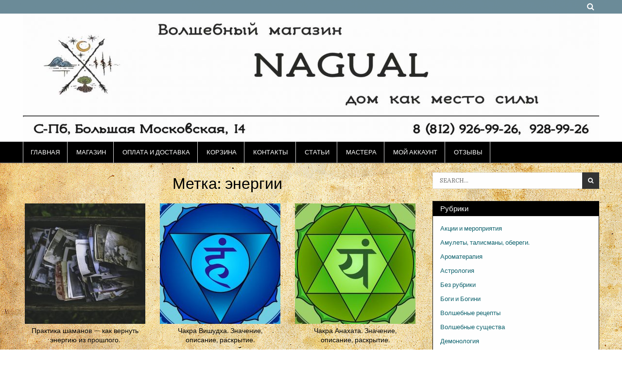

--- FILE ---
content_type: text/html; charset=UTF-8
request_url: https://nagualspb.ru/tag/%D1%8D%D0%BD%D0%B5%D1%80%D0%B3%D0%B8%D0%B8/
body_size: 18678
content:
<!DOCTYPE html>
<html lang="ru-RU">
<head>
<meta charset="UTF-8">
<meta name="viewport" content="width=device-width, initial-scale=1">
<link rel="profile" href="http://gmpg.org/xfn/11">
<link rel="pingback" href="https://nagualspb.ru/xmlrpc.php">
<meta name='robots' content='index, follow, max-image-preview:large, max-snippet:-1, max-video-preview:-1' />
<script>window._wca = window._wca || [];</script>

	<!-- This site is optimized with the Yoast SEO plugin v19.10 - https://yoast.com/wordpress/plugins/seo/ -->
	<title>Архивы энергии - nagualspb.ru</title>
	<link rel="canonical" href="https://nagualspb.ru/tag/энергии/" />
	<meta property="og:locale" content="ru_RU" />
	<meta property="og:type" content="article" />
	<meta property="og:title" content="Архивы энергии - nagualspb.ru" />
	<meta property="og:url" content="https://nagualspb.ru/tag/энергии/" />
	<meta property="og:site_name" content="nagualspb.ru" />
	<meta name="twitter:card" content="summary_large_image" />
	<script type="application/ld+json" class="yoast-schema-graph">{"@context":"https://schema.org","@graph":[{"@type":"CollectionPage","@id":"https://nagualspb.ru/tag/%d1%8d%d0%bd%d0%b5%d1%80%d0%b3%d0%b8%d0%b8/","url":"https://nagualspb.ru/tag/%d1%8d%d0%bd%d0%b5%d1%80%d0%b3%d0%b8%d0%b8/","name":"Архивы энергии - nagualspb.ru","isPartOf":{"@id":"https://nagualspb.ru/#website"},"primaryImageOfPage":{"@id":"https://nagualspb.ru/tag/%d1%8d%d0%bd%d0%b5%d1%80%d0%b3%d0%b8%d0%b8/#primaryimage"},"image":{"@id":"https://nagualspb.ru/tag/%d1%8d%d0%bd%d0%b5%d1%80%d0%b3%d0%b8%d0%b8/#primaryimage"},"thumbnailUrl":"https://nagualspb.ru/wp-content/uploads/2020/04/people-vintage-photo-memories-scaled.jpg","breadcrumb":{"@id":"https://nagualspb.ru/tag/%d1%8d%d0%bd%d0%b5%d1%80%d0%b3%d0%b8%d0%b8/#breadcrumb"},"inLanguage":"ru-RU"},{"@type":"ImageObject","inLanguage":"ru-RU","@id":"https://nagualspb.ru/tag/%d1%8d%d0%bd%d0%b5%d1%80%d0%b3%d0%b8%d0%b8/#primaryimage","url":"https://nagualspb.ru/wp-content/uploads/2020/04/people-vintage-photo-memories-scaled.jpg","contentUrl":"https://nagualspb.ru/wp-content/uploads/2020/04/people-vintage-photo-memories-scaled.jpg","width":2560,"height":1707,"caption":"Узнайте шаманскую технику по возврату своей энергии"},{"@type":"BreadcrumbList","@id":"https://nagualspb.ru/tag/%d1%8d%d0%bd%d0%b5%d1%80%d0%b3%d0%b8%d0%b8/#breadcrumb","itemListElement":[{"@type":"ListItem","position":1,"name":"Главная страница","item":"https://nagualspb.ru/"},{"@type":"ListItem","position":2,"name":"энергии"}]},{"@type":"WebSite","@id":"https://nagualspb.ru/#website","url":"https://nagualspb.ru/","name":"nagualspb.ru","description":"Интернет магазин волшебных товаров - дом как место силы.","publisher":{"@id":"https://nagualspb.ru/#organization"},"potentialAction":[{"@type":"SearchAction","target":{"@type":"EntryPoint","urlTemplate":"https://nagualspb.ru/?s={search_term_string}"},"query-input":"required name=search_term_string"}],"inLanguage":"ru-RU"},{"@type":"Organization","@id":"https://nagualspb.ru/#organization","name":"nagualspb.ru","url":"https://nagualspb.ru/","logo":{"@type":"ImageObject","inLanguage":"ru-RU","@id":"https://nagualspb.ru/#/schema/logo/image/","url":"https://nagualspb.ru/wp-content/uploads/2020/01/cropped-Логотип-Нагваль1.jpg","contentUrl":"https://nagualspb.ru/wp-content/uploads/2020/01/cropped-Логотип-Нагваль1.jpg","width":112,"height":116,"caption":"nagualspb.ru"},"image":{"@id":"https://nagualspb.ru/#/schema/logo/image/"}}]}</script>
	<!-- / Yoast SEO plugin. -->


<link rel='dns-prefetch' href='//stats.wp.com' />
<link rel='dns-prefetch' href='//secure.gravatar.com' />
<link rel='dns-prefetch' href='//fonts.googleapis.com' />
<link rel='dns-prefetch' href='//v0.wordpress.com' />
<link rel='dns-prefetch' href='//c0.wp.com' />
<link rel="alternate" type="application/rss+xml" title="nagualspb.ru &raquo; Лента" href="https://nagualspb.ru/feed/" />
<link rel="alternate" type="application/rss+xml" title="nagualspb.ru &raquo; Лента комментариев" href="https://nagualspb.ru/comments/feed/" />
<link rel="alternate" type="application/rss+xml" title="nagualspb.ru &raquo; Лента метки энергии" href="https://nagualspb.ru/tag/%d1%8d%d0%bd%d0%b5%d1%80%d0%b3%d0%b8%d0%b8/feed/" />
<script type="text/javascript">
window._wpemojiSettings = {"baseUrl":"https:\/\/s.w.org\/images\/core\/emoji\/14.0.0\/72x72\/","ext":".png","svgUrl":"https:\/\/s.w.org\/images\/core\/emoji\/14.0.0\/svg\/","svgExt":".svg","source":{"concatemoji":"https:\/\/nagualspb.ru\/wp-includes\/js\/wp-emoji-release.min.js?ver=6.1.9"}};
/*! This file is auto-generated */
!function(e,a,t){var n,r,o,i=a.createElement("canvas"),p=i.getContext&&i.getContext("2d");function s(e,t){var a=String.fromCharCode,e=(p.clearRect(0,0,i.width,i.height),p.fillText(a.apply(this,e),0,0),i.toDataURL());return p.clearRect(0,0,i.width,i.height),p.fillText(a.apply(this,t),0,0),e===i.toDataURL()}function c(e){var t=a.createElement("script");t.src=e,t.defer=t.type="text/javascript",a.getElementsByTagName("head")[0].appendChild(t)}for(o=Array("flag","emoji"),t.supports={everything:!0,everythingExceptFlag:!0},r=0;r<o.length;r++)t.supports[o[r]]=function(e){if(p&&p.fillText)switch(p.textBaseline="top",p.font="600 32px Arial",e){case"flag":return s([127987,65039,8205,9895,65039],[127987,65039,8203,9895,65039])?!1:!s([55356,56826,55356,56819],[55356,56826,8203,55356,56819])&&!s([55356,57332,56128,56423,56128,56418,56128,56421,56128,56430,56128,56423,56128,56447],[55356,57332,8203,56128,56423,8203,56128,56418,8203,56128,56421,8203,56128,56430,8203,56128,56423,8203,56128,56447]);case"emoji":return!s([129777,127995,8205,129778,127999],[129777,127995,8203,129778,127999])}return!1}(o[r]),t.supports.everything=t.supports.everything&&t.supports[o[r]],"flag"!==o[r]&&(t.supports.everythingExceptFlag=t.supports.everythingExceptFlag&&t.supports[o[r]]);t.supports.everythingExceptFlag=t.supports.everythingExceptFlag&&!t.supports.flag,t.DOMReady=!1,t.readyCallback=function(){t.DOMReady=!0},t.supports.everything||(n=function(){t.readyCallback()},a.addEventListener?(a.addEventListener("DOMContentLoaded",n,!1),e.addEventListener("load",n,!1)):(e.attachEvent("onload",n),a.attachEvent("onreadystatechange",function(){"complete"===a.readyState&&t.readyCallback()})),(e=t.source||{}).concatemoji?c(e.concatemoji):e.wpemoji&&e.twemoji&&(c(e.twemoji),c(e.wpemoji)))}(window,document,window._wpemojiSettings);
</script>
<style type="text/css">
img.wp-smiley,
img.emoji {
	display: inline !important;
	border: none !important;
	box-shadow: none !important;
	height: 1em !important;
	width: 1em !important;
	margin: 0 0.07em !important;
	vertical-align: -0.1em !important;
	background: none !important;
	padding: 0 !important;
}
</style>
	<link rel='stylesheet' id='wp-block-library-css' href='https://c0.wp.com/c/6.1.9/wp-includes/css/dist/block-library/style.min.css' type='text/css' media='all' />
<style id='wp-block-library-inline-css' type='text/css'>
.has-text-align-justify{text-align:justify;}
</style>
<link rel='stylesheet' id='mediaelement-css' href='https://c0.wp.com/c/6.1.9/wp-includes/js/mediaelement/mediaelementplayer-legacy.min.css' type='text/css' media='all' />
<link rel='stylesheet' id='wp-mediaelement-css' href='https://c0.wp.com/c/6.1.9/wp-includes/js/mediaelement/wp-mediaelement.min.css' type='text/css' media='all' />
<link rel='stylesheet' id='wc-blocks-vendors-style-css' href='https://c0.wp.com/p/woocommerce/6.3.1/packages/woocommerce-blocks/build/wc-blocks-vendors-style.css' type='text/css' media='all' />
<link rel='stylesheet' id='wc-blocks-style-css' href='https://c0.wp.com/p/woocommerce/6.3.1/packages/woocommerce-blocks/build/wc-blocks-style.css' type='text/css' media='all' />
<link rel='stylesheet' id='classic-theme-styles-css' href='https://c0.wp.com/c/6.1.9/wp-includes/css/classic-themes.min.css' type='text/css' media='all' />
<style id='global-styles-inline-css' type='text/css'>
body{--wp--preset--color--black: #000000;--wp--preset--color--cyan-bluish-gray: #abb8c3;--wp--preset--color--white: #ffffff;--wp--preset--color--pale-pink: #f78da7;--wp--preset--color--vivid-red: #cf2e2e;--wp--preset--color--luminous-vivid-orange: #ff6900;--wp--preset--color--luminous-vivid-amber: #fcb900;--wp--preset--color--light-green-cyan: #7bdcb5;--wp--preset--color--vivid-green-cyan: #00d084;--wp--preset--color--pale-cyan-blue: #8ed1fc;--wp--preset--color--vivid-cyan-blue: #0693e3;--wp--preset--color--vivid-purple: #9b51e0;--wp--preset--gradient--vivid-cyan-blue-to-vivid-purple: linear-gradient(135deg,rgba(6,147,227,1) 0%,rgb(155,81,224) 100%);--wp--preset--gradient--light-green-cyan-to-vivid-green-cyan: linear-gradient(135deg,rgb(122,220,180) 0%,rgb(0,208,130) 100%);--wp--preset--gradient--luminous-vivid-amber-to-luminous-vivid-orange: linear-gradient(135deg,rgba(252,185,0,1) 0%,rgba(255,105,0,1) 100%);--wp--preset--gradient--luminous-vivid-orange-to-vivid-red: linear-gradient(135deg,rgba(255,105,0,1) 0%,rgb(207,46,46) 100%);--wp--preset--gradient--very-light-gray-to-cyan-bluish-gray: linear-gradient(135deg,rgb(238,238,238) 0%,rgb(169,184,195) 100%);--wp--preset--gradient--cool-to-warm-spectrum: linear-gradient(135deg,rgb(74,234,220) 0%,rgb(151,120,209) 20%,rgb(207,42,186) 40%,rgb(238,44,130) 60%,rgb(251,105,98) 80%,rgb(254,248,76) 100%);--wp--preset--gradient--blush-light-purple: linear-gradient(135deg,rgb(255,206,236) 0%,rgb(152,150,240) 100%);--wp--preset--gradient--blush-bordeaux: linear-gradient(135deg,rgb(254,205,165) 0%,rgb(254,45,45) 50%,rgb(107,0,62) 100%);--wp--preset--gradient--luminous-dusk: linear-gradient(135deg,rgb(255,203,112) 0%,rgb(199,81,192) 50%,rgb(65,88,208) 100%);--wp--preset--gradient--pale-ocean: linear-gradient(135deg,rgb(255,245,203) 0%,rgb(182,227,212) 50%,rgb(51,167,181) 100%);--wp--preset--gradient--electric-grass: linear-gradient(135deg,rgb(202,248,128) 0%,rgb(113,206,126) 100%);--wp--preset--gradient--midnight: linear-gradient(135deg,rgb(2,3,129) 0%,rgb(40,116,252) 100%);--wp--preset--duotone--dark-grayscale: url('#wp-duotone-dark-grayscale');--wp--preset--duotone--grayscale: url('#wp-duotone-grayscale');--wp--preset--duotone--purple-yellow: url('#wp-duotone-purple-yellow');--wp--preset--duotone--blue-red: url('#wp-duotone-blue-red');--wp--preset--duotone--midnight: url('#wp-duotone-midnight');--wp--preset--duotone--magenta-yellow: url('#wp-duotone-magenta-yellow');--wp--preset--duotone--purple-green: url('#wp-duotone-purple-green');--wp--preset--duotone--blue-orange: url('#wp-duotone-blue-orange');--wp--preset--font-size--small: 13px;--wp--preset--font-size--medium: 20px;--wp--preset--font-size--large: 36px;--wp--preset--font-size--x-large: 42px;}.has-black-color{color: var(--wp--preset--color--black) !important;}.has-cyan-bluish-gray-color{color: var(--wp--preset--color--cyan-bluish-gray) !important;}.has-white-color{color: var(--wp--preset--color--white) !important;}.has-pale-pink-color{color: var(--wp--preset--color--pale-pink) !important;}.has-vivid-red-color{color: var(--wp--preset--color--vivid-red) !important;}.has-luminous-vivid-orange-color{color: var(--wp--preset--color--luminous-vivid-orange) !important;}.has-luminous-vivid-amber-color{color: var(--wp--preset--color--luminous-vivid-amber) !important;}.has-light-green-cyan-color{color: var(--wp--preset--color--light-green-cyan) !important;}.has-vivid-green-cyan-color{color: var(--wp--preset--color--vivid-green-cyan) !important;}.has-pale-cyan-blue-color{color: var(--wp--preset--color--pale-cyan-blue) !important;}.has-vivid-cyan-blue-color{color: var(--wp--preset--color--vivid-cyan-blue) !important;}.has-vivid-purple-color{color: var(--wp--preset--color--vivid-purple) !important;}.has-black-background-color{background-color: var(--wp--preset--color--black) !important;}.has-cyan-bluish-gray-background-color{background-color: var(--wp--preset--color--cyan-bluish-gray) !important;}.has-white-background-color{background-color: var(--wp--preset--color--white) !important;}.has-pale-pink-background-color{background-color: var(--wp--preset--color--pale-pink) !important;}.has-vivid-red-background-color{background-color: var(--wp--preset--color--vivid-red) !important;}.has-luminous-vivid-orange-background-color{background-color: var(--wp--preset--color--luminous-vivid-orange) !important;}.has-luminous-vivid-amber-background-color{background-color: var(--wp--preset--color--luminous-vivid-amber) !important;}.has-light-green-cyan-background-color{background-color: var(--wp--preset--color--light-green-cyan) !important;}.has-vivid-green-cyan-background-color{background-color: var(--wp--preset--color--vivid-green-cyan) !important;}.has-pale-cyan-blue-background-color{background-color: var(--wp--preset--color--pale-cyan-blue) !important;}.has-vivid-cyan-blue-background-color{background-color: var(--wp--preset--color--vivid-cyan-blue) !important;}.has-vivid-purple-background-color{background-color: var(--wp--preset--color--vivid-purple) !important;}.has-black-border-color{border-color: var(--wp--preset--color--black) !important;}.has-cyan-bluish-gray-border-color{border-color: var(--wp--preset--color--cyan-bluish-gray) !important;}.has-white-border-color{border-color: var(--wp--preset--color--white) !important;}.has-pale-pink-border-color{border-color: var(--wp--preset--color--pale-pink) !important;}.has-vivid-red-border-color{border-color: var(--wp--preset--color--vivid-red) !important;}.has-luminous-vivid-orange-border-color{border-color: var(--wp--preset--color--luminous-vivid-orange) !important;}.has-luminous-vivid-amber-border-color{border-color: var(--wp--preset--color--luminous-vivid-amber) !important;}.has-light-green-cyan-border-color{border-color: var(--wp--preset--color--light-green-cyan) !important;}.has-vivid-green-cyan-border-color{border-color: var(--wp--preset--color--vivid-green-cyan) !important;}.has-pale-cyan-blue-border-color{border-color: var(--wp--preset--color--pale-cyan-blue) !important;}.has-vivid-cyan-blue-border-color{border-color: var(--wp--preset--color--vivid-cyan-blue) !important;}.has-vivid-purple-border-color{border-color: var(--wp--preset--color--vivid-purple) !important;}.has-vivid-cyan-blue-to-vivid-purple-gradient-background{background: var(--wp--preset--gradient--vivid-cyan-blue-to-vivid-purple) !important;}.has-light-green-cyan-to-vivid-green-cyan-gradient-background{background: var(--wp--preset--gradient--light-green-cyan-to-vivid-green-cyan) !important;}.has-luminous-vivid-amber-to-luminous-vivid-orange-gradient-background{background: var(--wp--preset--gradient--luminous-vivid-amber-to-luminous-vivid-orange) !important;}.has-luminous-vivid-orange-to-vivid-red-gradient-background{background: var(--wp--preset--gradient--luminous-vivid-orange-to-vivid-red) !important;}.has-very-light-gray-to-cyan-bluish-gray-gradient-background{background: var(--wp--preset--gradient--very-light-gray-to-cyan-bluish-gray) !important;}.has-cool-to-warm-spectrum-gradient-background{background: var(--wp--preset--gradient--cool-to-warm-spectrum) !important;}.has-blush-light-purple-gradient-background{background: var(--wp--preset--gradient--blush-light-purple) !important;}.has-blush-bordeaux-gradient-background{background: var(--wp--preset--gradient--blush-bordeaux) !important;}.has-luminous-dusk-gradient-background{background: var(--wp--preset--gradient--luminous-dusk) !important;}.has-pale-ocean-gradient-background{background: var(--wp--preset--gradient--pale-ocean) !important;}.has-electric-grass-gradient-background{background: var(--wp--preset--gradient--electric-grass) !important;}.has-midnight-gradient-background{background: var(--wp--preset--gradient--midnight) !important;}.has-small-font-size{font-size: var(--wp--preset--font-size--small) !important;}.has-medium-font-size{font-size: var(--wp--preset--font-size--medium) !important;}.has-large-font-size{font-size: var(--wp--preset--font-size--large) !important;}.has-x-large-font-size{font-size: var(--wp--preset--font-size--x-large) !important;}
.wp-block-navigation a:where(:not(.wp-element-button)){color: inherit;}
:where(.wp-block-columns.is-layout-flex){gap: 2em;}
.wp-block-pullquote{font-size: 1.5em;line-height: 1.6;}
</style>
<link rel='stylesheet' id='woocommerce-layout-css' href='https://c0.wp.com/p/woocommerce/6.3.1/assets/css/woocommerce-layout.css' type='text/css' media='all' />
<style id='woocommerce-layout-inline-css' type='text/css'>

	.infinite-scroll .woocommerce-pagination {
		display: none;
	}
</style>
<link rel='stylesheet' id='woocommerce-smallscreen-css' href='https://c0.wp.com/p/woocommerce/6.3.1/assets/css/woocommerce-smallscreen.css' type='text/css' media='only screen and (max-width: 768px)' />
<link rel='stylesheet' id='woocommerce-general-css' href='https://c0.wp.com/p/woocommerce/6.3.1/assets/css/woocommerce.css' type='text/css' media='all' />
<style id='woocommerce-inline-inline-css' type='text/css'>
.woocommerce form .form-row .required { visibility: visible; }
</style>
<link rel='stylesheet' id='cleangallery-maincss-css' href='https://nagualspb.ru/wp-content/themes/clean-gallery-pro/style.css' type='text/css' media='all' />
<link rel='stylesheet' id='font-awesome-css' href='https://nagualspb.ru/wp-content/themes/clean-gallery-pro/css/font-awesome.min.css' type='text/css' media='all' />
<link rel='stylesheet' id='cleangallery-webfont-css' href='//fonts.googleapis.com/css?family=Roboto:400,400italic,700,700italic|Domine:400,700&#038;subset=latin,latin-ext' type='text/css' media='all' />
<link rel='stylesheet' id='jetpack_css-css' href='https://c0.wp.com/p/jetpack/11.5.3/css/jetpack.css' type='text/css' media='all' />
<script type='text/javascript' src='https://c0.wp.com/c/6.1.9/wp-includes/js/jquery/jquery.min.js' id='jquery-core-js'></script>
<script type='text/javascript' src='https://c0.wp.com/c/6.1.9/wp-includes/js/jquery/jquery-migrate.min.js' id='jquery-migrate-js'></script>
<script defer type='text/javascript' src='https://stats.wp.com/s-202604.js' id='woocommerce-analytics-js'></script>
<!--[if lt IE 9]>
<script type='text/javascript' src='https://nagualspb.ru/wp-content/themes/clean-gallery-pro/js/html5shiv.js' id='cleangallery-html5shiv-js'></script>
<![endif]-->
<!--[if lt IE 9]>
<script type='text/javascript' src='https://nagualspb.ru/wp-content/themes/clean-gallery-pro/js/respond.js' id='cleangallery-respond-js'></script>
<![endif]-->
<link rel="https://api.w.org/" href="https://nagualspb.ru/wp-json/" /><link rel="alternate" type="application/json" href="https://nagualspb.ru/wp-json/wp/v2/tags/179" /><link rel="EditURI" type="application/rsd+xml" title="RSD" href="https://nagualspb.ru/xmlrpc.php?rsd" />
<link rel="wlwmanifest" type="application/wlwmanifest+xml" href="https://nagualspb.ru/wp-includes/wlwmanifest.xml" />
<meta name="generator" content="WordPress 6.1.9" />
<meta name="generator" content="WooCommerce 6.3.1" />
	<style>img#wpstats{display:none}</style>
		<style type="text/css">
body,button,input,select,textarea{font-family:;font-size:;font-weight:;font-style:;line-height:;}
h1,h2,h3,h4,h5,h6{font-family:;line-height:;}
h1{font-size:;font-weight:;font-style:;}
h2{font-size:;font-weight:;font-style:;}
h3{font-size:;font-weight:;font-style:;}
h4{font-size:;font-weight:;font-style:;}
h5{font-size:;font-weight:;font-style:;}
h6{font-size:;font-weight:;font-style:;}
.cgal-site-title{font-family:;font-size:;font-weight:;font-style:;line-height:;}
.cgal-site-description{font-family:;font-size:;font-weight:;font-style:;}


.nav-primary .pg-nav-menu a{font-family:;font-size:;font-weight:;font-style:;}


.entry-title{font-family:;font-size:;font-weight:;font-style:;line-height:;}
.postbox .entry-title{font-family:;font-size:;font-weight:;font-style:;line-height:;}
.entry-meta, .entry-footer{font-family:;font-size:;font-weight:;font-style:;}
.cgal-sidebar-widgets{line-height:;}
.cgal-site-header-banner .header-widget .widget-title, .cgal-sidebar-widgets .side-widget .widget-title, .fullwidth-area .full-width-widget .widget-title, .fullwidth-area-bottom .full-width-bottom-widget .widget-title, .content-top .top-content-widget .widget-title, .content-bottom .bottom-content-widget .widget-title{font-family:;font-size:;font-weight:;font-style:;}
.site-footer .widget-title{font-family:;font-size:;font-weight:;font-style:;}
body,button,input,select,textarea{color:#0a0909;}
a{color:#095f6b;}
a:hover{color:#571491;}
h1,h2,h3,h4,h5,h6{color:#000000;}
::-moz-selection{background-color:#dd9933;color:#23600f;}
::selection{background-color:#dd9933;color:#23600f;}
.cgal-social-navigation-outer{background:#6b8b99;}
.cgal-social-navigation-menu li a{color:#ffffff;}
.cgal-social-navigation-menu li a:hover{color:;}
.cgal-site-header-outer{background:#ffffff;border-bottom-color:;}
.cgal-site-header-banner .header-widget .widget-title, .cgal-site-header-banner .header-widget .widget-title a{color:#303030;}
.cgal-site-header-banner{color:;}
.cgal-site-header-banner a{color:;}
.cgal-site-header-banner a:hover{color:;}


.nav-primary-cover-wrap{background:#000000;}
.nav-primary-cover-wrap{-webkit-box-shadow:0 1px 0 #8c8c8c,0 1px 3px rgba(0,0,0,.2); -moz-box-shadow:0 1px 0 #8c8c8c,0 1px 3px rgba(0,0,0,.2); box-shadow:0 1px 0 #8c8c8c,0 1px 3px rgba(0,0,0,.2);}.pg-nav-menu a, .responsive-menu-icon::before, .pg-nav-menu.responsive-menu > .menu-item-has-children:before, .pg-nav-menu.responsive-menu .menu-open.menu-item-has-children:before, .pg-nav-menu.responsive-menu > .page_item_has_children:before, .pg-nav-menu.responsive-menu .menu-open.page_item_has_children:before{color:#ffffff;}
.pg-nav-menu a:hover,.pg-nav-menu .current-menu-item > a, .pg-nav-menu .current_page_item > a, .nav-primary a:hover,.nav-primary .current-menu-item > a,.nav-primary .current_page_item > a,.nav-primary .sub-menu .current-menu-item > a:hover, .nav-primary .children .current_page_item > a:hover, .nav-primary .sub-menu .current-menu-item > a, .nav-primary .children .current_page_item > a{color:#ffffff;}
.nav-primary .sub-menu, .nav-primary .children{background-color:#000000;}
.pg-nav-menu .sub-menu a, .pg-nav-menu .children a{border-color:;}
.pg-nav-menu .sub-menu li:first-child a, .pg-nav-menu .children li:first-child a{border-top-color:;}
@media only screen and (min-width: 1207px) {.nav-primary .pg-nav-menu > li > a{border-right-color:;}.nav-primary .pg-nav-menu > li:first-child > a{border-left-color:;}}


.cgal-singularitem, .navigation.post-navigation, .navigation.post-navigation-mod, .authorbioboxwrap, .entry-related-items, #comments, .comment .reply a, .woocommerce-sitecontent-wrapper{background:;}
.cgal-singularitem, .navigation.post-navigation, .navigation.post-navigation-mod, .authorbioboxwrap, .entry-related-items, #comments, .comment .comment-meta .comment-author .avatar, .comment .reply a, .woocommerce-sitecontent-wrapper{border-color:;}
.cgal-singularitem header.entry-header, .cgal-singularitem .entry-footer, .comment-list .comment .comment-body, .comment-list .pingback .comment-body, .woocommerce-sitecontent-wrapper .page-title{background:;}
.cgal-singularitem header.entry-header, .cgal-singularitem .entry-footer, .comment-list .comment .comment-body, .comment-list .pingback .comment-body, .woocommerce-sitecontent-wrapper .page-title{border-bottom-color:;}
.entry-title, .entry-title a {color:;}
.entry-title a:hover {color:;}
.postbox .entry-title, .postbox .entry-title a {color:#000000;}
.postbox .entry-title a:hover {color:;border-color:;}
.share-wrap{background:;}
.share-wrap .share-wrap-inner{border-color:;}
.share-wrap .share-wrap-inner .share-text, .share-wrap .share-wrap-inner ul li a i {color:#000000;}
.share-wrap .share-wrap-inner ul li a:hover i,.share-wrap .share-wrap-inner ul li a:focus i {color:;}
.cgal-sidebar-widgets .side-widget, .fullwidth-area .full-width-widget, .fullwidth-area-bottom .full-width-bottom-widget, .content-top .top-content-widget, .content-bottom .bottom-content-widget,.error404 .page-content{background:#ffffff;border-color:#0a0a0a;}
.cgal-sidebar-widgets .side-widget .widget-title, .fullwidth-area .full-width-widget .widget-title, .fullwidth-area-bottom .full-width-bottom-widget .widget-title, .content-top .top-content-widget .widget-title, .content-bottom .bottom-content-widget .widget-title{color:#ffffff;background:#000000;border-bottom-color:#e9e9e9;}
.cgal-sidebar-widgets .side-widget .widget-title a, .fullwidth-area .full-width-widget .widget-title a, .fullwidth-area-bottom .full-width-bottom-widget .widget-title a, .content-top .top-content-widget .widget-title a, .content-bottom .bottom-content-widget .widget-title a{color:#ffffff;}
.tabs-widget li a{background:#494746;color:#ffffff;}
.tabs-widget li a:hover, .tabs-widget li a.tabs-widget-current{background:#345613;color:;}
.widget_tag_cloud a{color:#1d3384;background:;border-color:;}
.widget_tag_cloud a:hover{color:#507524;background:;border-color:;}
.site-footer-cover-wrap{background:;border-top-color:;}
.site-footer .widget-title, .site-footer .widget-title a {color:;}
.site-footer {color:;}
.site-footer a {color:;}
.site-footer a:hover {color:;}
.site-info-cover-wrap {background: }
.site-info, .site-info a {color: }
</style>
    	<noscript><style>.woocommerce-product-gallery{ opacity: 1 !important; }</style></noscript>
	<style type="text/css">.recentcomments a{display:inline !important;padding:0 !important;margin:0 !important;}</style><style type="text/css" id="custom-background-css">
body.custom-background { background-color: #ffffff; background-image: url("https://nagualspb.ru/wp-content/uploads/2019/05/paper_texture602.jpg"); background-position: left top; background-size: auto; background-repeat: repeat; background-attachment: scroll; }
</style>
	<link rel="icon" href="https://nagualspb.ru/wp-content/uploads/2020/01/cropped-Логотип-Нагваль1-1-32x32.jpg" sizes="32x32" />
<link rel="icon" href="https://nagualspb.ru/wp-content/uploads/2020/01/cropped-Логотип-Нагваль1-1-192x192.jpg" sizes="192x192" />
<link rel="apple-touch-icon" href="https://nagualspb.ru/wp-content/uploads/2020/01/cropped-Логотип-Нагваль1-1-180x180.jpg" />
<meta name="msapplication-TileImage" content="https://nagualspb.ru/wp-content/uploads/2020/01/cropped-Логотип-Нагваль1-1-270x270.jpg" />
</head>

<body class="archive tag tag-179 custom-background wp-custom-logo animated fadeIn theme-clean-gallery-pro woocommerce-no-js" id='sitemainbody' itemscope='itemscope' itemtype='http://schema.org/WebPage'>


<div class='cgal-social-navigation-outer'>
<div class='cgal-social-navigation-inner'>
<nav>

<ul class='cgal-social-navigation-menu'>
    <li class='cgal-social-search-icon'><a href='#' title='Search'><i class='fa fa-search'></i></a></li>
</ul>

<div class='social-search-box'>
<form role="search" method="get" class="search-form" action="https://nagualspb.ru/">
    <label>
        <span class="screen-reader-text">Search for:</span>
        <input type="search" class="search-field" placeholder="Search&#8230;" value="" name="s" title="Search for:" />
    </label>
    <input type="submit" class="search-submit" value="&#xf002;" />
</form></div>

</nav>
</div>
</div>
<div class='cgal-site-header-outer'>
<div class='cgal-site-header-inner'>
<header id='masthead' class='cgal-site-header' itemscope='itemscope' itemtype='http://schema.org/WPHeader' role='banner'>


<a href="https://nagualspb.ru/" rel="home" style="display: block;">
    <img src="https://nagualspb.ru/wp-content/uploads/2019/05/cropped-шапка-сайта4-2.jpg" width="1186" height="263" alt="" class="cleangallery-header-image"/>
</a>


</header>
</div>
</div>

<div class='nav-primary-cover-wrap'>
<div class='nav-primary-cover'>
<nav class='nav-primary' id='primary-navigation' itemscope='itemscope' itemtype='http://schema.org/SiteNavigationElement' role='navigation'>
<div class="menu-menu-1-container"><ul id="menu-primary-navigation" class="menu pg-nav-menu menu-primary"><li id="menu-item-150" class="menu-item menu-item-type-post_type menu-item-object-page menu-item-150"><a href="https://nagualspb.ru/sample-page/">Главная</a></li>
<li id="menu-item-152" class="menu-item menu-item-type-post_type menu-item-object-page menu-item-152"><a href="https://nagualspb.ru/shop/">Магазин</a></li>
<li id="menu-item-356" class="menu-item menu-item-type-post_type menu-item-object-page menu-item-has-children menu-item-356"><a href="https://nagualspb.ru/oplata-i-dostavka/">Оплата и доставка</a>
<ul class="sub-menu">
	<li id="menu-item-362" class="menu-item menu-item-type-post_type menu-item-object-page menu-item-362"><a href="https://nagualspb.ru/samovyvoz/">Самовывоз</a></li>
	<li id="menu-item-373" class="menu-item menu-item-type-post_type menu-item-object-page menu-item-373"><a href="https://nagualspb.ru/dostavka-kyrierom/">Доставка курьером</a></li>
	<li id="menu-item-404" class="menu-item menu-item-type-post_type menu-item-object-page menu-item-404"><a href="https://nagualspb.ru/dostavka-transportnymi-kompaniymi/">Доставка транспортными компаниями</a></li>
	<li id="menu-item-419" class="menu-item menu-item-type-post_type menu-item-object-page menu-item-419"><a href="https://nagualspb.ru/dostavka-pochtoi/">Доставка почтой России</a></li>
	<li id="menu-item-434" class="menu-item menu-item-type-post_type menu-item-object-page menu-item-434"><a href="https://nagualspb.ru/dostavka-po-miry/">Доставка за пределы РФ</a></li>
</ul>
</li>
<li id="menu-item-151" class="menu-item menu-item-type-post_type menu-item-object-page menu-item-has-children menu-item-151"><a href="https://nagualspb.ru/cart/">Корзина</a>
<ul class="sub-menu">
	<li id="menu-item-154" class="menu-item menu-item-type-post_type menu-item-object-page menu-item-154"><a href="https://nagualspb.ru/checkout/">Оформление заказа</a></li>
</ul>
</li>
<li id="menu-item-353" class="menu-item menu-item-type-post_type menu-item-object-page menu-item-353"><a href="https://nagualspb.ru/kontakty/">Контакты</a></li>
<li id="menu-item-149" class="menu-item menu-item-type-custom menu-item-object-custom menu-item-home menu-item-149"><a href="http://nagualspb.ru/">Статьи</a></li>
<li id="menu-item-237" class="menu-item menu-item-type-post_type menu-item-object-page menu-item-237"><a href="https://nagualspb.ru/mastera/">Мастера</a></li>
<li id="menu-item-153" class="menu-item menu-item-type-post_type menu-item-object-page menu-item-153"><a href="https://nagualspb.ru/my-account/">Мой аккаунт</a></li>
<li id="menu-item-1906" class="menu-item menu-item-type-post_type menu-item-object-page menu-item-1906"><a href="https://nagualspb.ru/otzyvy/">Отзывы</a></li>
</ul></div></nav>
</div>
</div> <!-- .nav-primary-cover-wrap -->
<div class='cgal-site-content-outer'>
<div class='cgal-site-content-inner'>
<div id="content" class="cgal-site-content">

<div class='fullwidth-area clearfix' id='fullwidth-area'>
 
</div>

<div class='site-content-inside'>
<div id='cgal-sitemain-wrapper' class='cgal-sitemain-wrapper' itemscope='itemscope' itemtype='http://schema.org/Blog' role='main'>
<div class='theiaStickySidebar'>

<div class='content-top clearfix' id='content-top'>
</div>

<div id="primary" class="content-area">
<main id="main" class="site-main" role="main">

<header class="page-header">
<h1 class="page-title">Метка: <span>энергии</span></h1></header>


    
<div class='post-outer'>
<article id="post-2899" class="postbox post-2899 post type-post status-publish format-standard has-post-thumbnail hentry category-healing category-shamanizm tag-181 tag-40 tag-179 wpcat-178-id wpcat-38-id">

<div class='postboxdata'>

<a href="https://nagualspb.ru/the-practice-of-the-shamans-how-to-pick-up-energy-from-the-past/" class="cgal-thumbnail-link"><img width="248" height="248" src="https://nagualspb.ru/wp-content/uploads/2020/04/people-vintage-photo-memories-248x248.jpg" class="cgal-thumbnail wp-post-image" alt="как вернуть энергию из прошлого" decoding="async" title="Практика шаманов &#8212; как вернуть энергию из прошлого." itemprop="image" srcset="https://nagualspb.ru/wp-content/uploads/2020/04/people-vintage-photo-memories-248x248.jpg 248w, https://nagualspb.ru/wp-content/uploads/2020/04/people-vintage-photo-memories-150x150.jpg 150w, https://nagualspb.ru/wp-content/uploads/2020/04/people-vintage-photo-memories-130x130.jpg 130w, https://nagualspb.ru/wp-content/uploads/2020/04/people-vintage-photo-memories-300x300.jpg 300w, https://nagualspb.ru/wp-content/uploads/2020/04/people-vintage-photo-memories-100x100.jpg 100w" sizes="(max-width: 248px) 100vw, 248px" /></a>

<div class='postboxmask'>
<p class='postboxmask-date'><span class="posted-on"><span class="screen-reader-text">Posted on </span><a href="https://nagualspb.ru/the-practice-of-the-shamans-how-to-pick-up-energy-from-the-past/" rel="bookmark"><time class="entry-date published" datetime="2020-04-23T09:20:46+00:00">23 апреля, 2020</time><time class="updated" datetime="2020-04-23T09:20:49+00:00">23 апреля, 2020</time></a>&nbsp;&nbsp;</span></p>
<div class='postboxmask-desc'>Наша сила и энергия застревает во многих местах нашей жизненной истории. Карлос [&hellip;]</div>
<a href="https://nagualspb.ru/the-practice-of-the-shamans-how-to-pick-up-energy-from-the-past/" class="postboxmask-rmore">Read More <span class="screen-reader-text">Практика шаманов &#8212; как вернуть энергию из прошлого.</span></a>
<p class="postboxmask-share"><a href="https://twitter.com/intent/tweet?text=%D0%9F%D1%80%D0%B0%D0%BA%D1%82%D0%B8%D0%BA%D0%B0+%D1%88%D0%B0%D0%BC%D0%B0%D0%BD%D0%BE%D0%B2+%26%238212%3B+%D0%BA%D0%B0%D0%BA+%D0%B2%D0%B5%D1%80%D0%BD%D1%83%D1%82%D1%8C+%D1%8D%D0%BD%D0%B5%D1%80%D0%B3%D0%B8%D1%8E+%D0%B8%D0%B7+%D0%BF%D1%80%D0%BE%D1%88%D0%BB%D0%BE%D0%B3%D0%BE.&#038;url=https%3A%2F%2Fnagualspb.ru%2Fthe-practice-of-the-shamans-how-to-pick-up-energy-from-the-past%2F&#038;via=ThemesDNA" target="_blank" rel="nofollow" title="Tweet This!"><i class="fa fa-twitter" aria-hidden="true"></i></a><a href="https://www.facebook.com/sharer.php?u=https%3A%2F%2Fnagualspb.ru%2Fthe-practice-of-the-shamans-how-to-pick-up-energy-from-the-past%2F" target="_blank" rel="nofollow" title="Share this on Facebook"><i class="fa fa-facebook" aria-hidden="true"></i></a><a href="https://plus.google.com/share?url=https%3A%2F%2Fnagualspb.ru%2Fthe-practice-of-the-shamans-how-to-pick-up-energy-from-the-past%2F" target="_blank" rel="nofollow" title="Share this on Google+"><i class="fa fa-google-plus" aria-hidden="true"></i></a><span class="comments-link" style="margin:0"><a href="https://nagualspb.ru/the-practice-of-the-shamans-how-to-pick-up-energy-from-the-past/#respond" title="No comments"><i class="fa fa-comments" aria-hidden="true"></i> 0</a></span></p></div>

</div>

<h2 class="entry-title"><a href="https://nagualspb.ru/the-practice-of-the-shamans-how-to-pick-up-energy-from-the-past/" rel="bookmark">Практика шаманов &#8212; как вернуть энергию из прошлого.</a></h2>
</article>
</div><!-- .post-outer -->

    
<div class='post-outer'>
<article id="post-1350" class="postbox post-1350 post type-post status-publish format-standard has-post-thumbnail hentry category-healing tag-181 tag-180 tag-179 wpcat-178-id">

<div class='postboxdata'>

<a href="https://nagualspb.ru/vishudha-chakra-meaning-description-and-disclosure/" class="cgal-thumbnail-link"><img width="248" height="248" src="https://nagualspb.ru/wp-content/uploads/2019/10/vishudha-736x450-248x248.jpg" class="cgal-thumbnail wp-post-image" alt="горловая чакра" decoding="async" loading="lazy" title="Чакра Вишудха. Значение, описание, раскрытие." itemprop="image" srcset="https://nagualspb.ru/wp-content/uploads/2019/10/vishudha-736x450-248x248.jpg 248w, https://nagualspb.ru/wp-content/uploads/2019/10/vishudha-736x450-150x150.jpg 150w, https://nagualspb.ru/wp-content/uploads/2019/10/vishudha-736x450-130x130.jpg 130w, https://nagualspb.ru/wp-content/uploads/2019/10/vishudha-736x450-300x300.jpg 300w, https://nagualspb.ru/wp-content/uploads/2019/10/vishudha-736x450-100x100.jpg 100w" sizes="(max-width: 248px) 100vw, 248px" /></a>

<div class='postboxmask'>
<p class='postboxmask-date'><span class="posted-on"><span class="screen-reader-text">Posted on </span><a href="https://nagualspb.ru/vishudha-chakra-meaning-description-and-disclosure/" rel="bookmark"><time class="entry-date published" datetime="2020-03-25T23:54:18+00:00">25 марта, 2020</time><time class="updated" datetime="2020-04-12T00:56:31+00:00">12 апреля, 2020</time></a>&nbsp;&nbsp;</span></p>
<div class='postboxmask-desc'>Вишудха — это пятая чакра, которая, подобно мосту, выводит человека на высшие [&hellip;]</div>
<a href="https://nagualspb.ru/vishudha-chakra-meaning-description-and-disclosure/" class="postboxmask-rmore">Read More <span class="screen-reader-text">Чакра Вишудха. Значение, описание, раскрытие.</span></a>
<p class="postboxmask-share"><a href="https://twitter.com/intent/tweet?text=%D0%A7%D0%B0%D0%BA%D1%80%D0%B0+%D0%92%D0%B8%D1%88%D1%83%D0%B4%D1%85%D0%B0.+%D0%97%D0%BD%D0%B0%D1%87%D0%B5%D0%BD%D0%B8%D0%B5%2C+%D0%BE%D0%BF%D0%B8%D1%81%D0%B0%D0%BD%D0%B8%D0%B5%2C+%D1%80%D0%B0%D1%81%D0%BA%D1%80%D1%8B%D1%82%D0%B8%D0%B5.&#038;url=https%3A%2F%2Fnagualspb.ru%2Fvishudha-chakra-meaning-description-and-disclosure%2F&#038;via=ThemesDNA" target="_blank" rel="nofollow" title="Tweet This!"><i class="fa fa-twitter" aria-hidden="true"></i></a><a href="https://www.facebook.com/sharer.php?u=https%3A%2F%2Fnagualspb.ru%2Fvishudha-chakra-meaning-description-and-disclosure%2F" target="_blank" rel="nofollow" title="Share this on Facebook"><i class="fa fa-facebook" aria-hidden="true"></i></a><a href="https://plus.google.com/share?url=https%3A%2F%2Fnagualspb.ru%2Fvishudha-chakra-meaning-description-and-disclosure%2F" target="_blank" rel="nofollow" title="Share this on Google+"><i class="fa fa-google-plus" aria-hidden="true"></i></a><span class="comments-link" style="margin:0"><a href="https://nagualspb.ru/vishudha-chakra-meaning-description-and-disclosure/#respond" title="No comments"><i class="fa fa-comments" aria-hidden="true"></i> 0</a></span></p></div>

</div>

<h2 class="entry-title"><a href="https://nagualspb.ru/vishudha-chakra-meaning-description-and-disclosure/" rel="bookmark">Чакра Вишудха. Значение, описание, раскрытие.</a></h2>
</article>
</div><!-- .post-outer -->

    
<div class='post-outer'>
<article id="post-1341" class="postbox post-1341 post type-post status-publish format-standard has-post-thumbnail hentry category-healing tag-181 tag-180 tag-179 wpcat-178-id">

<div class='postboxdata'>

<a href="https://nagualspb.ru/anahata-chakra-meaning-description-and-disclosure/" class="cgal-thumbnail-link"><img width="248" height="248" src="https://nagualspb.ru/wp-content/uploads/2019/10/18e0d027fa774f63ea231cc9faca20ec-heart-chakra-healing-heart-chakra-symbol-736x450-248x248.jpg" class="cgal-thumbnail wp-post-image" alt="чакра анахата" decoding="async" loading="lazy" title="Чакра Анахата. Значение, описание, раскрытие." itemprop="image" srcset="https://nagualspb.ru/wp-content/uploads/2019/10/18e0d027fa774f63ea231cc9faca20ec-heart-chakra-healing-heart-chakra-symbol-736x450-248x248.jpg 248w, https://nagualspb.ru/wp-content/uploads/2019/10/18e0d027fa774f63ea231cc9faca20ec-heart-chakra-healing-heart-chakra-symbol-736x450-150x150.jpg 150w, https://nagualspb.ru/wp-content/uploads/2019/10/18e0d027fa774f63ea231cc9faca20ec-heart-chakra-healing-heart-chakra-symbol-736x450-130x130.jpg 130w, https://nagualspb.ru/wp-content/uploads/2019/10/18e0d027fa774f63ea231cc9faca20ec-heart-chakra-healing-heart-chakra-symbol-736x450-300x300.jpg 300w, https://nagualspb.ru/wp-content/uploads/2019/10/18e0d027fa774f63ea231cc9faca20ec-heart-chakra-healing-heart-chakra-symbol-736x450-100x100.jpg 100w" sizes="(max-width: 248px) 100vw, 248px" /></a>

<div class='postboxmask'>
<p class='postboxmask-date'><span class="posted-on"><span class="screen-reader-text">Posted on </span><a href="https://nagualspb.ru/anahata-chakra-meaning-description-and-disclosure/" rel="bookmark"><time class="entry-date published" datetime="2020-02-17T13:36:46+00:00">17 февраля, 2020</time><time class="updated" datetime="2020-05-02T00:28:42+00:00">2 мая, 2020</time></a>&nbsp;&nbsp;</span></p>
<div class='postboxmask-desc'>Анахата — это четвертая чакра, которую связывают с элементом Воздуха. Она представляет [&hellip;]</div>
<a href="https://nagualspb.ru/anahata-chakra-meaning-description-and-disclosure/" class="postboxmask-rmore">Read More <span class="screen-reader-text">Чакра Анахата. Значение, описание, раскрытие.</span></a>
<p class="postboxmask-share"><a href="https://twitter.com/intent/tweet?text=%D0%A7%D0%B0%D0%BA%D1%80%D0%B0+%D0%90%D0%BD%D0%B0%D1%85%D0%B0%D1%82%D0%B0.+%D0%97%D0%BD%D0%B0%D1%87%D0%B5%D0%BD%D0%B8%D0%B5%2C+%D0%BE%D0%BF%D0%B8%D1%81%D0%B0%D0%BD%D0%B8%D0%B5%2C+%D1%80%D0%B0%D1%81%D0%BA%D1%80%D1%8B%D1%82%D0%B8%D0%B5.&#038;url=https%3A%2F%2Fnagualspb.ru%2Fanahata-chakra-meaning-description-and-disclosure%2F&#038;via=ThemesDNA" target="_blank" rel="nofollow" title="Tweet This!"><i class="fa fa-twitter" aria-hidden="true"></i></a><a href="https://www.facebook.com/sharer.php?u=https%3A%2F%2Fnagualspb.ru%2Fanahata-chakra-meaning-description-and-disclosure%2F" target="_blank" rel="nofollow" title="Share this on Facebook"><i class="fa fa-facebook" aria-hidden="true"></i></a><a href="https://plus.google.com/share?url=https%3A%2F%2Fnagualspb.ru%2Fanahata-chakra-meaning-description-and-disclosure%2F" target="_blank" rel="nofollow" title="Share this on Google+"><i class="fa fa-google-plus" aria-hidden="true"></i></a><span class="comments-link" style="margin:0"><a href="https://nagualspb.ru/anahata-chakra-meaning-description-and-disclosure/#respond" title="No comments"><i class="fa fa-comments" aria-hidden="true"></i> 0</a></span></p></div>

</div>

<h2 class="entry-title"><a href="https://nagualspb.ru/anahata-chakra-meaning-description-and-disclosure/" rel="bookmark">Чакра Анахата. Значение, описание, раскрытие.</a></h2>
</article>
</div><!-- .post-outer -->

    
<div class='post-outer'>
<article id="post-1334" class="postbox post-1334 post type-post status-publish format-standard has-post-thumbnail hentry category-healing tag-181 tag-180 tag-179 wpcat-178-id">

<div class='postboxdata'>

<a href="https://nagualspb.ru/he-chakra-manipura-meaning-description-disclosure/" class="cgal-thumbnail-link"><img width="248" height="248" src="https://nagualspb.ru/wp-content/uploads/2019/10/solar-plexus-chakra-600x600-600x450-248x248.jpg" class="cgal-thumbnail wp-post-image" alt="манипура чакра" decoding="async" loading="lazy" title="Чакра Манипура. Значение, описание, раскрытие." itemprop="image" srcset="https://nagualspb.ru/wp-content/uploads/2019/10/solar-plexus-chakra-600x600-600x450-248x248.jpg 248w, https://nagualspb.ru/wp-content/uploads/2019/10/solar-plexus-chakra-600x600-600x450-150x150.jpg 150w, https://nagualspb.ru/wp-content/uploads/2019/10/solar-plexus-chakra-600x600-600x450-130x130.jpg 130w, https://nagualspb.ru/wp-content/uploads/2019/10/solar-plexus-chakra-600x600-600x450-300x300.jpg 300w, https://nagualspb.ru/wp-content/uploads/2019/10/solar-plexus-chakra-600x600-600x450-100x100.jpg 100w" sizes="(max-width: 248px) 100vw, 248px" /></a>

<div class='postboxmask'>
<p class='postboxmask-date'><span class="posted-on"><span class="screen-reader-text">Posted on </span><a href="https://nagualspb.ru/he-chakra-manipura-meaning-description-disclosure/" rel="bookmark"><time class="entry-date published" datetime="2020-01-04T13:04:40+00:00">4 января, 2020</time><time class="updated" datetime="2020-04-11T01:49:59+00:00">11 апреля, 2020</time></a>&nbsp;&nbsp;</span></p>
<div class='postboxmask-desc'>Манипура — это третья чакра. В переводе с древнего языка санскрита означает [&hellip;]</div>
<a href="https://nagualspb.ru/he-chakra-manipura-meaning-description-disclosure/" class="postboxmask-rmore">Read More <span class="screen-reader-text">Чакра Манипура. Значение, описание, раскрытие.</span></a>
<p class="postboxmask-share"><a href="https://twitter.com/intent/tweet?text=%D0%A7%D0%B0%D0%BA%D1%80%D0%B0+%D0%9C%D0%B0%D0%BD%D0%B8%D0%BF%D1%83%D1%80%D0%B0.+%D0%97%D0%BD%D0%B0%D1%87%D0%B5%D0%BD%D0%B8%D0%B5%2C+%D0%BE%D0%BF%D0%B8%D1%81%D0%B0%D0%BD%D0%B8%D0%B5%2C+%D1%80%D0%B0%D1%81%D0%BA%D1%80%D1%8B%D1%82%D0%B8%D0%B5.&#038;url=https%3A%2F%2Fnagualspb.ru%2Fhe-chakra-manipura-meaning-description-disclosure%2F&#038;via=ThemesDNA" target="_blank" rel="nofollow" title="Tweet This!"><i class="fa fa-twitter" aria-hidden="true"></i></a><a href="https://www.facebook.com/sharer.php?u=https%3A%2F%2Fnagualspb.ru%2Fhe-chakra-manipura-meaning-description-disclosure%2F" target="_blank" rel="nofollow" title="Share this on Facebook"><i class="fa fa-facebook" aria-hidden="true"></i></a><a href="https://plus.google.com/share?url=https%3A%2F%2Fnagualspb.ru%2Fhe-chakra-manipura-meaning-description-disclosure%2F" target="_blank" rel="nofollow" title="Share this on Google+"><i class="fa fa-google-plus" aria-hidden="true"></i></a><span class="comments-link" style="margin:0"><a href="https://nagualspb.ru/he-chakra-manipura-meaning-description-disclosure/#respond" title="No comments"><i class="fa fa-comments" aria-hidden="true"></i> 0</a></span></p></div>

</div>

<h2 class="entry-title"><a href="https://nagualspb.ru/he-chakra-manipura-meaning-description-disclosure/" rel="bookmark">Чакра Манипура. Значение, описание, раскрытие.</a></h2>
</article>
</div><!-- .post-outer -->

    
<div class='post-outer'>
<article id="post-1328" class="postbox post-1328 post type-post status-publish format-standard has-post-thumbnail hentry category-healing tag-181 tag-180 tag-179 wpcat-178-id">

<div class='postboxdata'>

<a href="https://nagualspb.ru/swadhishthana-chakra-meaning-description-disclosure/" class="cgal-thumbnail-link"><img width="248" height="248" src="https://nagualspb.ru/wp-content/uploads/2019/10/2-chakra-770x450-248x248.jpg" class="cgal-thumbnail wp-post-image" alt="вторая чакра" decoding="async" loading="lazy" title="Чакра Свадхиштхана. Значение, описание, раскрытие." itemprop="image" srcset="https://nagualspb.ru/wp-content/uploads/2019/10/2-chakra-770x450-248x248.jpg 248w, https://nagualspb.ru/wp-content/uploads/2019/10/2-chakra-770x450-150x150.jpg 150w, https://nagualspb.ru/wp-content/uploads/2019/10/2-chakra-770x450-130x130.jpg 130w, https://nagualspb.ru/wp-content/uploads/2019/10/2-chakra-770x450-300x300.jpg 300w, https://nagualspb.ru/wp-content/uploads/2019/10/2-chakra-770x450-100x100.jpg 100w" sizes="(max-width: 248px) 100vw, 248px" /></a>

<div class='postboxmask'>
<p class='postboxmask-date'><span class="posted-on"><span class="screen-reader-text">Posted on </span><a href="https://nagualspb.ru/swadhishthana-chakra-meaning-description-disclosure/" rel="bookmark"><time class="entry-date published" datetime="2019-11-25T16:22:02+00:00">25 ноября, 2019</time><time class="updated" datetime="2020-04-11T11:06:31+00:00">11 апреля, 2020</time></a>&nbsp;&nbsp;</span></p>
<div class='postboxmask-desc'>2 кресцовая чакра — Свадхиштхана Цвет:&nbsp;оранжевый — активность, энергия, радость, надежда. Цвет [&hellip;]</div>
<a href="https://nagualspb.ru/swadhishthana-chakra-meaning-description-disclosure/" class="postboxmask-rmore">Read More <span class="screen-reader-text">Чакра Свадхиштхана. Значение, описание, раскрытие.</span></a>
<p class="postboxmask-share"><a href="https://twitter.com/intent/tweet?text=%D0%A7%D0%B0%D0%BA%D1%80%D0%B0+%D0%A1%D0%B2%D0%B0%D0%B4%D1%85%D0%B8%D1%88%D1%82%D1%85%D0%B0%D0%BD%D0%B0.+%D0%97%D0%BD%D0%B0%D1%87%D0%B5%D0%BD%D0%B8%D0%B5%2C+%D0%BE%D0%BF%D0%B8%D1%81%D0%B0%D0%BD%D0%B8%D0%B5%2C+%D1%80%D0%B0%D1%81%D0%BA%D1%80%D1%8B%D1%82%D0%B8%D0%B5.&#038;url=https%3A%2F%2Fnagualspb.ru%2Fswadhishthana-chakra-meaning-description-disclosure%2F&#038;via=ThemesDNA" target="_blank" rel="nofollow" title="Tweet This!"><i class="fa fa-twitter" aria-hidden="true"></i></a><a href="https://www.facebook.com/sharer.php?u=https%3A%2F%2Fnagualspb.ru%2Fswadhishthana-chakra-meaning-description-disclosure%2F" target="_blank" rel="nofollow" title="Share this on Facebook"><i class="fa fa-facebook" aria-hidden="true"></i></a><a href="https://plus.google.com/share?url=https%3A%2F%2Fnagualspb.ru%2Fswadhishthana-chakra-meaning-description-disclosure%2F" target="_blank" rel="nofollow" title="Share this on Google+"><i class="fa fa-google-plus" aria-hidden="true"></i></a><span class="comments-link" style="margin:0"><a href="https://nagualspb.ru/swadhishthana-chakra-meaning-description-disclosure/#respond" title="No comments"><i class="fa fa-comments" aria-hidden="true"></i> 0</a></span></p></div>

</div>

<h2 class="entry-title"><a href="https://nagualspb.ru/swadhishthana-chakra-meaning-description-disclosure/" rel="bookmark">Чакра Свадхиштхана. Значение, описание, раскрытие.</a></h2>
</article>
</div><!-- .post-outer -->

    
<div class='post-outer'>
<article id="post-1360" class="postbox post-1360 post type-post status-publish format-standard has-post-thumbnail hentry category-healing tag-diseases tag-181 tag-179 wpcat-178-id">

<div class='postboxdata'>

<a href="https://nagualspb.ru/diseases-and-energy-health-promotion/" class="cgal-thumbnail-link"><img width="248" height="248" src="https://nagualspb.ru/wp-content/uploads/2019/10/apothecary-bottles-770x450-248x248.jpg" class="cgal-thumbnail wp-post-image" alt="простуда" decoding="async" loading="lazy" title="Болезни и энергии &#8212; укрепление здоровья с позиции эзотерики." itemprop="image" srcset="https://nagualspb.ru/wp-content/uploads/2019/10/apothecary-bottles-770x450-248x248.jpg 248w, https://nagualspb.ru/wp-content/uploads/2019/10/apothecary-bottles-770x450-150x150.jpg 150w, https://nagualspb.ru/wp-content/uploads/2019/10/apothecary-bottles-770x450-130x130.jpg 130w, https://nagualspb.ru/wp-content/uploads/2019/10/apothecary-bottles-770x450-300x300.jpg 300w, https://nagualspb.ru/wp-content/uploads/2019/10/apothecary-bottles-770x450-100x100.jpg 100w" sizes="(max-width: 248px) 100vw, 248px" /></a>

<div class='postboxmask'>
<p class='postboxmask-date'><span class="posted-on"><span class="screen-reader-text">Posted on </span><a href="https://nagualspb.ru/diseases-and-energy-health-promotion/" rel="bookmark"><time class="entry-date published" datetime="2019-11-19T11:46:19+00:00">19 ноября, 2019</time><time class="updated" datetime="2020-02-03T13:25:28+00:00">3 февраля, 2020</time></a>&nbsp;&nbsp;</span></p>
<div class='postboxmask-desc'>Вопрос: болезни и энергии, каковы причины возникновения болезней, простуд и расскажите об [&hellip;]</div>
<a href="https://nagualspb.ru/diseases-and-energy-health-promotion/" class="postboxmask-rmore">Read More <span class="screen-reader-text">Болезни и энергии &#8212; укрепление здоровья с позиции эзотерики.</span></a>
<p class="postboxmask-share"><a href="https://twitter.com/intent/tweet?text=%D0%91%D0%BE%D0%BB%D0%B5%D0%B7%D0%BD%D0%B8+%D0%B8+%D1%8D%D0%BD%D0%B5%D1%80%D0%B3%D0%B8%D0%B8+%26%238212%3B+%D1%83%D0%BA%D1%80%D0%B5%D0%BF%D0%BB%D0%B5%D0%BD%D0%B8%D0%B5+%D0%B7%D0%B4%D0%BE%D1%80%D0%BE%D0%B2%D1%8C%D1%8F+%D1%81+%D0%BF%D0%BE%D0%B7%D0%B8%D1%86%D0%B8%D0%B8+%D1%8D%D0%B7%D0%BE%D1%82%D0%B5%D1%80%D0%B8%D0%BA%D0%B8.&#038;url=https%3A%2F%2Fnagualspb.ru%2Fdiseases-and-energy-health-promotion%2F&#038;via=ThemesDNA" target="_blank" rel="nofollow" title="Tweet This!"><i class="fa fa-twitter" aria-hidden="true"></i></a><a href="https://www.facebook.com/sharer.php?u=https%3A%2F%2Fnagualspb.ru%2Fdiseases-and-energy-health-promotion%2F" target="_blank" rel="nofollow" title="Share this on Facebook"><i class="fa fa-facebook" aria-hidden="true"></i></a><a href="https://plus.google.com/share?url=https%3A%2F%2Fnagualspb.ru%2Fdiseases-and-energy-health-promotion%2F" target="_blank" rel="nofollow" title="Share this on Google+"><i class="fa fa-google-plus" aria-hidden="true"></i></a><span class="comments-link" style="margin:0"><a href="https://nagualspb.ru/diseases-and-energy-health-promotion/#respond" title="No comments"><i class="fa fa-comments" aria-hidden="true"></i> 0</a></span></p></div>

</div>

<h2 class="entry-title"><a href="https://nagualspb.ru/diseases-and-energy-health-promotion/" rel="bookmark">Болезни и энергии &#8212; укрепление здоровья с позиции эзотерики.</a></h2>
</article>
</div><!-- .post-outer -->

    
<div class='post-outer'>
<article id="post-1319" class="postbox post-1319 post type-post status-publish format-standard has-post-thumbnail hentry category-healing tag-181 tag-180 tag-179 wpcat-178-id">

<div class='postboxdata'>

<a href="https://nagualspb.ru/chakra-myladhara-opisanie-znachenie/" class="cgal-thumbnail-link"><img width="248" height="248" src="https://nagualspb.ru/wp-content/uploads/2019/10/muladhara-736x450-248x248.jpg" class="cgal-thumbnail wp-post-image" alt="чакра муладхара" decoding="async" loading="lazy" title="Чакра Муладхара. Значение, описание, раскрытие." itemprop="image" srcset="https://nagualspb.ru/wp-content/uploads/2019/10/muladhara-736x450-248x248.jpg 248w, https://nagualspb.ru/wp-content/uploads/2019/10/muladhara-736x450-150x150.jpg 150w, https://nagualspb.ru/wp-content/uploads/2019/10/muladhara-736x450-130x130.jpg 130w, https://nagualspb.ru/wp-content/uploads/2019/10/muladhara-736x450-300x300.jpg 300w, https://nagualspb.ru/wp-content/uploads/2019/10/muladhara-736x450-100x100.jpg 100w" sizes="(max-width: 248px) 100vw, 248px" /></a>

<div class='postboxmask'>
<p class='postboxmask-date'><span class="posted-on"><span class="screen-reader-text">Posted on </span><a href="https://nagualspb.ru/chakra-myladhara-opisanie-znachenie/" rel="bookmark"><time class="entry-date published" datetime="2019-11-03T13:13:14+00:00">3 ноября, 2019</time><time class="updated" datetime="2020-04-11T11:18:03+00:00">11 апреля, 2020</time></a>&nbsp;&nbsp;</span></p>
<div class='postboxmask-desc'>1 корневая чакра — Муладхара. Цвет:&nbsp;красный. Кристаллы: рубин, гранат, обсидиан.Расположение:&nbsp;основание позвоночника. Первая [&hellip;]</div>
<a href="https://nagualspb.ru/chakra-myladhara-opisanie-znachenie/" class="postboxmask-rmore">Read More <span class="screen-reader-text">Чакра Муладхара. Значение, описание, раскрытие.</span></a>
<p class="postboxmask-share"><a href="https://twitter.com/intent/tweet?text=%D0%A7%D0%B0%D0%BA%D1%80%D0%B0+%D0%9C%D1%83%D0%BB%D0%B0%D0%B4%D1%85%D0%B0%D1%80%D0%B0.+%D0%97%D0%BD%D0%B0%D1%87%D0%B5%D0%BD%D0%B8%D0%B5%2C+%D0%BE%D0%BF%D0%B8%D1%81%D0%B0%D0%BD%D0%B8%D0%B5%2C+%D1%80%D0%B0%D1%81%D0%BA%D1%80%D1%8B%D1%82%D0%B8%D0%B5.&#038;url=https%3A%2F%2Fnagualspb.ru%2Fchakra-myladhara-opisanie-znachenie%2F&#038;via=ThemesDNA" target="_blank" rel="nofollow" title="Tweet This!"><i class="fa fa-twitter" aria-hidden="true"></i></a><a href="https://www.facebook.com/sharer.php?u=https%3A%2F%2Fnagualspb.ru%2Fchakra-myladhara-opisanie-znachenie%2F" target="_blank" rel="nofollow" title="Share this on Facebook"><i class="fa fa-facebook" aria-hidden="true"></i></a><a href="https://plus.google.com/share?url=https%3A%2F%2Fnagualspb.ru%2Fchakra-myladhara-opisanie-znachenie%2F" target="_blank" rel="nofollow" title="Share this on Google+"><i class="fa fa-google-plus" aria-hidden="true"></i></a><span class="comments-link" style="margin:0"><a href="https://nagualspb.ru/chakra-myladhara-opisanie-znachenie/#respond" title="No comments"><i class="fa fa-comments" aria-hidden="true"></i> 0</a></span></p></div>

</div>

<h2 class="entry-title"><a href="https://nagualspb.ru/chakra-myladhara-opisanie-znachenie/" rel="bookmark">Чакра Муладхара. Значение, описание, раскрытие.</a></h2>
</article>
</div><!-- .post-outer -->

    
<div class='post-outer'>
<article id="post-1313" class="postbox post-1313 post type-post status-publish format-standard has-post-thumbnail hentry category-healing tag-181 tag-180 tag-179 wpcat-178-id">

<div class='postboxdata'>

<a href="https://nagualspb.ru/what-are-the-chakras-the-energy-centers-of-our-body/" class="cgal-thumbnail-link"><img width="248" height="248" src="https://nagualspb.ru/wp-content/uploads/2019/10/chakra2-e1562515886415-248x248.jpg" class="cgal-thumbnail wp-post-image" alt="чакры" decoding="async" loading="lazy" title="Что такое чакры — энергоцентры нашего тела." itemprop="image" srcset="https://nagualspb.ru/wp-content/uploads/2019/10/chakra2-e1562515886415-248x248.jpg 248w, https://nagualspb.ru/wp-content/uploads/2019/10/chakra2-e1562515886415-150x150.jpg 150w, https://nagualspb.ru/wp-content/uploads/2019/10/chakra2-e1562515886415-130x130.jpg 130w, https://nagualspb.ru/wp-content/uploads/2019/10/chakra2-e1562515886415-300x300.jpg 300w, https://nagualspb.ru/wp-content/uploads/2019/10/chakra2-e1562515886415-100x100.jpg 100w" sizes="(max-width: 248px) 100vw, 248px" /></a>

<div class='postboxmask'>
<p class='postboxmask-date'><span class="posted-on"><span class="screen-reader-text">Posted on </span><a href="https://nagualspb.ru/what-are-the-chakras-the-energy-centers-of-our-body/" rel="bookmark"><time class="entry-date published" datetime="2019-10-07T13:44:53+00:00">7 октября, 2019</time><time class="updated" datetime="2020-04-11T11:23:02+00:00">11 апреля, 2020</time></a>&nbsp;&nbsp;</span></p>
<div class='postboxmask-desc'>Что такое чакры. Наш организм это не только физическое тело, хотя именно [&hellip;]</div>
<a href="https://nagualspb.ru/what-are-the-chakras-the-energy-centers-of-our-body/" class="postboxmask-rmore">Read More <span class="screen-reader-text">Что такое чакры — энергоцентры нашего тела.</span></a>
<p class="postboxmask-share"><a href="https://twitter.com/intent/tweet?text=%D0%A7%D1%82%D0%BE+%D1%82%D0%B0%D0%BA%D0%BE%D0%B5+%D1%87%D0%B0%D0%BA%D1%80%D1%8B+%E2%80%94+%D1%8D%D0%BD%D0%B5%D1%80%D0%B3%D0%BE%D1%86%D0%B5%D0%BD%D1%82%D1%80%D1%8B+%D0%BD%D0%B0%D1%88%D0%B5%D0%B3%D0%BE+%D1%82%D0%B5%D0%BB%D0%B0.&#038;url=https%3A%2F%2Fnagualspb.ru%2Fwhat-are-the-chakras-the-energy-centers-of-our-body%2F&#038;via=ThemesDNA" target="_blank" rel="nofollow" title="Tweet This!"><i class="fa fa-twitter" aria-hidden="true"></i></a><a href="https://www.facebook.com/sharer.php?u=https%3A%2F%2Fnagualspb.ru%2Fwhat-are-the-chakras-the-energy-centers-of-our-body%2F" target="_blank" rel="nofollow" title="Share this on Facebook"><i class="fa fa-facebook" aria-hidden="true"></i></a><a href="https://plus.google.com/share?url=https%3A%2F%2Fnagualspb.ru%2Fwhat-are-the-chakras-the-energy-centers-of-our-body%2F" target="_blank" rel="nofollow" title="Share this on Google+"><i class="fa fa-google-plus" aria-hidden="true"></i></a><span class="comments-link" style="margin:0"><a href="https://nagualspb.ru/what-are-the-chakras-the-energy-centers-of-our-body/#respond" title="No comments"><i class="fa fa-comments" aria-hidden="true"></i> 0</a></span></p></div>

</div>

<h2 class="entry-title"><a href="https://nagualspb.ru/what-are-the-chakras-the-energy-centers-of-our-body/" rel="bookmark">Что такое чакры — энергоцентры нашего тела.</a></h2>
</article>
</div><!-- .post-outer -->

<div class="clear"></div>


</main><!-- #main -->
</div><!-- #primary -->

<div class='content-bottom clearfix' id='content-bottom'>
</div>

</div>
</div>

<div id='cgal-sidebar-wrapper' class='cgal-sidebar-wrapper' itemscope='itemscope' itemtype='http://schema.org/WPSideBar' role='complementary'>
<div class='theiaStickySidebar'>

<div class='cgal-sidebar-widgets clearfix' id='top-sidebar'>
<div id="search-2" class="side-widget widget widget_search"><form role="search" method="get" class="search-form" action="https://nagualspb.ru/">
    <label>
        <span class="screen-reader-text">Search for:</span>
        <input type="search" class="search-field" placeholder="Search&#8230;" value="" name="s" title="Search for:" />
    </label>
    <input type="submit" class="search-submit" value="&#xf002;" />
</form></div><div id="categories-2" class="side-widget widget widget_categories"><h3 class="widget-title">Рубрики</h3>
			<ul>
					<li class="cat-item cat-item-371"><a href="https://nagualspb.ru/category/promotions-and-events/">Акции и мероприятия</a>
</li>
	<li class="cat-item cat-item-211"><a href="https://nagualspb.ru/category/amulets-talismans-amulets/">Амулеты, талисманы, обереги.</a>
</li>
	<li class="cat-item cat-item-250"><a href="https://nagualspb.ru/category/aromatherapy/">Ароматерапия</a>
</li>
	<li class="cat-item cat-item-45"><a href="https://nagualspb.ru/category/astrologiy/">Астрология</a>
</li>
	<li class="cat-item cat-item-1"><a href="https://nagualspb.ru/category/uncategorized/">Без рубрики</a>
</li>
	<li class="cat-item cat-item-42"><a href="https://nagualspb.ru/category/bogi-i-bogini/">Боги и Богини</a>
</li>
	<li class="cat-item cat-item-194"><a href="https://nagualspb.ru/category/magic-recipes/">Волшебные рецепты</a>
</li>
	<li class="cat-item cat-item-55"><a href="https://nagualspb.ru/category/magical-creature/">Волшебные существа</a>
</li>
	<li class="cat-item cat-item-390"><a href="https://nagualspb.ru/category/demonology/">Демонология</a>
</li>
	<li class="cat-item cat-item-159"><a href="https://nagualspb.ru/category/masters-notes/">Заметки мастера</a>
</li>
	<li class="cat-item cat-item-28"><a href="https://nagualspb.ru/category/zapretnay-sekzia/">Запретная секция</a>
</li>
	<li class="cat-item cat-item-119"><a href="https://nagualspb.ru/category/kamni-i-kristally/">Камни и кристаллы</a>
</li>
	<li class="cat-item cat-item-125"><a href="https://nagualspb.ru/category/tarot-card/">Карты Таро</a>
</li>
	<li class="cat-item cat-item-105"><a href="https://nagualspb.ru/category/moon-magic/">Лунная магия</a>
</li>
	<li class="cat-item cat-item-232"><a href="https://nagualspb.ru/category/magic-tools/">Магические инструменты</a>
</li>
	<li class="cat-item cat-item-19"><a href="https://nagualspb.ru/category/magic/">Магия</a>
</li>
	<li class="cat-item cat-item-67"><a href="https://nagualspb.ru/category/magic-for-home/">Магия для дома</a>
</li>
	<li class="cat-item cat-item-198"><a href="https://nagualspb.ru/category/meditazii/">Медитации</a>
</li>
	<li class="cat-item cat-item-169"><a href="https://nagualspb.ru/category/thoughts-out-loud/">Мысли вслух</a>
</li>
	<li class="cat-item cat-item-271"><a href="https://nagualspb.ru/category/holidays-and-traditions/">Праздники и традиции</a>
</li>
	<li class="cat-item cat-item-214"><a href="https://nagualspb.ru/category/predictions/">Предсказания</a>
</li>
	<li class="cat-item cat-item-115"><a href="https://nagualspb.ru/category/past-life/">Прошлые жизни</a>
</li>
	<li class="cat-item cat-item-321"><a href="https://nagualspb.ru/category/runes/">Руны</a>
</li>
	<li class="cat-item cat-item-107"><a href="https://nagualspb.ru/category/symbols/">Символы</a>
</li>
	<li class="cat-item cat-item-190"><a href="https://nagualspb.ru/category/tales-and-legends/">Сказания и легенды</a>
</li>
	<li class="cat-item cat-item-149"><a href="https://nagualspb.ru/category/slavic-tradition/">Славянские традиции</a>
</li>
	<li class="cat-item cat-item-187"><a href="https://nagualspb.ru/category/dreams/">Сновидения</a>
</li>
	<li class="cat-item cat-item-347"><a href="https://nagualspb.ru/category/totems/">Тотемы</a>
</li>
	<li class="cat-item cat-item-33"><a href="https://nagualspb.ru/category/travnik/">Травник</a>
</li>
	<li class="cat-item cat-item-377"><a href="https://nagualspb.ru/category/%d1%84%d1%8d%d0%bd-%d1%88%d1%83%d0%b9/">Фэн-шуй</a>
</li>
	<li class="cat-item cat-item-178"><a href="https://nagualspb.ru/category/healing/">Целительство</a>
</li>
	<li class="cat-item cat-item-38"><a href="https://nagualspb.ru/category/shamanizm/">Шаманизм</a>
</li>
			</ul>

			</div><div id="woocommerce_product_categories-5" class="side-widget widget woocommerce widget_product_categories"><h3 class="widget-title">Категории товаров</h3><select  name='product_cat' id='product_cat' class='dropdown_product_cat'>
	<option value='' selected='selected'>Выбрать категорию</option>
	<option class="level-0" value="altar-pentacles-and-seals">Алтарные пентакли и печати</option>
	<option class="level-0" value="altar-lamps">Алтарные светильники</option>
	<option class="level-0" value="altar-statues">Алтарные статуэтки</option>
	<option class="level-1" value="gods-of-greece-and-rome">&nbsp;&nbsp;&nbsp;Боги Греции и Рима</option>
	<option class="level-1" value="gods-of-egypt">&nbsp;&nbsp;&nbsp;Боги Египта</option>
	<option class="level-1" value="%d0%b1%d0%be%d0%b3%d0%b8-%d1%80%d0%b0%d0%b7%d0%bd%d1%8b%d1%85-%d0%bf%d0%b0%d0%bd%d1%82%d0%b5%d0%be%d0%bd%d0%be%d0%b2">&nbsp;&nbsp;&nbsp;Боги разных пантеонов</option>
	<option class="level-1" value="buddhist-deities">&nbsp;&nbsp;&nbsp;Буддистские божества</option>
	<option class="level-0" value="amulets-talismans-pendants">Амулеты, талисманы, подвески</option>
	<option class="level-1" value="%d0%b0%d0%bc%d1%83%d0%bb%d0%b5%d1%82%d1%8b-%d1%82%d0%be%d1%82%d0%b5%d0%bc%d1%8b">&nbsp;&nbsp;&nbsp;Амулеты тотемы</option>
	<option class="level-1" value="demonic-sigils">&nbsp;&nbsp;&nbsp;Демонические сигилы</option>
	<option class="level-1" value="pendant-bottle-made-of-stone">&nbsp;&nbsp;&nbsp;Кулон флакон из камня</option>
	<option class="level-1" value="runic-amulets">&nbsp;&nbsp;&nbsp;Рунические амулеты</option>
	<option class="level-1" value="talismans-tarot-cards">&nbsp;&nbsp;&nbsp;Талисманы карты Таро</option>
	<option class="level-0" value="aromalamps">Аромалампы</option>
	<option class="level-0" value="fragrances-perfumes-and-oils">Ароматы, духи и масла</option>
	<option class="level-0" value="banochki-dly-chraneniy">Баночки для хранения</option>
	<option class="level-0" value="incenses">БЛАГОВОНИЯ</option>
	<option class="level-1" value="blagavoniy-konysy">&nbsp;&nbsp;&nbsp;Благовония &#8212; конусы</option>
	<option class="level-1" value="incense-sticks">&nbsp;&nbsp;&nbsp;Благовония &#8212; палочки</option>
	<option class="level-1" value="pollen-incense">&nbsp;&nbsp;&nbsp;Благовония пыльцовые</option>
	<option class="level-1" value="resin-incense">&nbsp;&nbsp;&nbsp;Благовония смолы</option>
	<option class="level-1" value="tibetan-herbal-incense">&nbsp;&nbsp;&nbsp;Благовония тибетские на травах</option>
	<option class="level-1" value="incense-holders">&nbsp;&nbsp;&nbsp;Подставки для благовоний</option>
	<option class="level-1" value="%d1%80%d1%83%d1%81%d1%81%d0%ba%d0%b8%d0%b5-%d1%83%d0%b3%d0%be%d0%bb%d1%8c%d0%bd%d1%8b%d0%b5-%d0%b1%d0%bb%d0%b0%d0%b3%d0%be%d0%b2%d0%be%d0%bd%d0%b8%d1%8f">&nbsp;&nbsp;&nbsp;Русские угольные благовония</option>
	<option class="level-0" value="water-charging-bottles">Бутылки для зарядки воды</option>
	<option class="level-0" value="vases">Вазы</option>
	<option class="level-0" value="greco-roman-gods">Греко-римские боги</option>
	<option class="level-0" value="zerkala">Зеркала</option>
	<option class="level-0" value="stones-and-crystals">Камни и кристаллы</option>
	<option class="level-0" value="tarot-card">Карты таро</option>
	<option class="level-0" value="%d0%ba%d0%bb%d1%8e%d1%87%d0%bd%d0%b8%d1%86%d1%8b">Ключницы</option>
	<option class="level-0" value="books">Книги</option>
	<option class="level-0" value="chests">Комоды</option>
	<option class="level-0" value="dream-hunters">Ловцы снов</option>
	<option class="level-0" value="volshebnye-kykly">Магические куклы</option>
	<option class="level-0" value="magic-oils-and-perfumes">Магические масла и духи</option>
	<option class="level-0" value="magic-services">Магические услуги</option>
	<option class="level-0" value="masseurs">Массажеры</option>
	<option class="level-0" value="pendulums">Маятники</option>
	<option class="level-0" value="muzyka-vetra-kolokolchiki">Музыка ветра &#8212; колокольчики</option>
	<option class="level-0" value="musical-instrument">Музыкальные инструменты</option>
	<option class="level-0" value="candlesticks-houses">Подсвечники домики</option>
	<option class="level-0" value="candlesticks-made-of-metal">Подсвечники из металла</option>
	<option class="level-0" value="podsvechniki-iz-stekla">Подсвечники из стекла</option>
	<option class="level-0" value="%d0%bf%d0%be%d1%81%d1%83%d0%b4%d0%b0">Посуда</option>
	<option class="level-0" value="runes">Руны</option>
	<option class="level-0" value="%d1%81%d0%b2%d0%b5%d1%82%d0%b8%d0%bb%d1%8c%d0%bd%d0%b8%d0%ba%d0%b8">Светильники</option>
	<option class="level-0" value="wax-candles">Свечи</option>
	<option class="level-0" value="candles-with-tarot-cards">Свечи с картами Таро</option>
	<option class="level-0" value="earrings">Серьги</option>
	<option class="level-0" value="nagual">Собственное производство</option>
	<option class="level-0" value="salt-lamps">Солевые лампы</option>
	<option class="level-0" value="spiritism">Спиритизм</option>
	<option class="level-0" value="%d1%81%d1%83%d0%b2%d0%b5%d0%bd%d0%b8%d1%80%d1%8b">Сувениры</option>
	<option class="level-0" value="figurines">Фигурки</option>
	<option class="level-0" value="fountains">Фонтаны</option>
	<option class="level-0" value="photoframes">Фоторамки</option>
	<option class="level-0" value="%d1%84%d1%8d%d0%bd-%d1%88%d1%83%d0%b9">Фэн-шуй</option>
	<option class="level-0" value="%d1%87%d0%b0%d0%b9-%d0%b8-%d1%82%d1%80%d0%b0%d0%b2%d1%8f%d0%bd%d1%8b%d0%b5-%d1%81%d0%b1%d0%be%d1%80%d1%8b">Чай и травяные сборы</option>
	<option class="level-0" value="%d1%87%d0%b0%d1%81%d1%8b-%d0%bd%d0%b0%d1%81%d1%82%d0%b5%d0%bd%d0%bd%d1%8b%d0%b5">Часы настенные</option>
	<option class="level-0" value="rosary">Четки</option>
	<option class="level-0" value="shirmy">Ширмы</option>
	<option class="level-1" value="shirmy-derevynnye">&nbsp;&nbsp;&nbsp;Ширмы деревянные</option>
	<option class="level-1" value="%d1%88%d0%b8%d1%80%d0%bc%d1%8b-%d0%ba%d0%b0%d1%80%d0%ba%d0%b0%d1%81%d1%8b">&nbsp;&nbsp;&nbsp;Ширмы каркасы</option>
	<option class="level-1" value="%d1%88%d0%b8%d1%80%d0%bc%d1%8b-%d1%80%d0%b5%d0%b7%d0%bd%d1%8b%d0%b5">&nbsp;&nbsp;&nbsp;Ширмы резные</option>
	<option class="level-0" value="boxes">Шкатулки</option>
	<option class="level-1" value="%d1%88%d0%ba%d0%b0%d1%82%d1%83%d0%bb%d0%ba%d0%b8-%d0%ba%d0%bd%d0%b8%d0%b3%d0%b8-%d1%81%d0%b5%d0%b9%d1%84%d1%8b">&nbsp;&nbsp;&nbsp;Шкатулки книги сейфы</option>
</select>
</div>
		<div id="recent-posts-2" class="side-widget widget widget_recent_entries">
		<h3 class="widget-title">Свежие записи</h3>
		<ul>
											<li>
					<a href="https://nagualspb.ru/articles-lava/">ЛАВОВЫЙ КАМЕНЬ &#8212; сердце Земли</a>
									</li>
											<li>
					<a href="https://nagualspb.ru/articles-osiris/">ОСИРИС, царь загробного мира</a>
									</li>
											<li>
					<a href="https://nagualspb.ru/articles-aquamarine/">Аквамарин &#8212; магические и лечебные свойства</a>
									</li>
											<li>
					<a href="https://nagualspb.ru/articles-lavender/">ЛАВАНДА для здорового сна</a>
									</li>
											<li>
					<a href="https://nagualspb.ru/articles-gemini/">Камни для Близнецов (21 мая &#8212; 21 июня)</a>
									</li>
					</ul>

		</div><div id="tag_cloud-4" class="side-widget widget widget_tag_cloud"><h3 class="widget-title">Метки</h3><div class="tagcloud"><a href="https://nagualspb.ru/tag/%d0%b0%d0%bc%d1%83%d0%bb%d0%b5%d1%82/" class="tag-cloud-link tag-link-431 tag-link-position-1" style="font-size: 11.733333333333pt;" aria-label="амулет (15 элементов)">амулет</a>
<a href="https://nagualspb.ru/tag/smell/" class="tag-cloud-link tag-link-251 tag-link-position-2" style="font-size: 14.346666666667pt;" aria-label="аромат (21 элемент)">аромат</a>
<a href="https://nagualspb.ru/tag/aromatherapy/" class="tag-cloud-link tag-link-283 tag-link-position-3" style="font-size: 19.013333333333pt;" aria-label="ароматерапия (38 элементов)">ароматерапия</a>
<a href="https://nagualspb.ru/tag/astrology/" class="tag-cloud-link tag-link-47 tag-link-position-4" style="font-size: 9.4933333333333pt;" aria-label="астрология (11 элементов)">астрология</a>
<a href="https://nagualspb.ru/tag/incenses/" class="tag-cloud-link tag-link-282 tag-link-position-5" style="font-size: 13.973333333333pt;" aria-label="благовония (20 элементов)">благовония</a>
<a href="https://nagualspb.ru/tag/god/" class="tag-cloud-link tag-link-144 tag-link-position-6" style="font-size: 9.4933333333333pt;" aria-label="бог (11 элементов)">бог</a>
<a href="https://nagualspb.ru/tag/creators/" class="tag-cloud-link tag-link-43 tag-link-position-7" style="font-size: 19.013333333333pt;" aria-label="боги (38 элементов)">боги</a>
<a href="https://nagualspb.ru/tag/goddess/" class="tag-cloud-link tag-link-102 tag-link-position-8" style="font-size: 16.96pt;" aria-label="богиня (29 элементов)">богиня</a>
<a href="https://nagualspb.ru/tag/deity/" class="tag-cloud-link tag-link-64 tag-link-position-9" style="font-size: 8.7466666666667pt;" aria-label="божество (10 элементов)">божество</a>
<a href="https://nagualspb.ru/tag/%d0%b1%d1%83%d0%b4%d0%b4%d0%b8%d0%b7%d0%bc/" class="tag-cloud-link tag-link-426 tag-link-position-10" style="font-size: 10.053333333333pt;" aria-label="буддизм (12 элементов)">буддизм</a>
<a href="https://nagualspb.ru/tag/divinations/" class="tag-cloud-link tag-link-197 tag-link-position-11" style="font-size: 11.733333333333pt;" aria-label="гадания (15 элементов)">гадания</a>
<a href="https://nagualspb.ru/tag/demon/" class="tag-cloud-link tag-link-175 tag-link-position-12" style="font-size: 11.36pt;" aria-label="демон (14 элементов)">демон</a>
<a href="https://nagualspb.ru/tag/tools/" class="tag-cloud-link tag-link-37 tag-link-position-13" style="font-size: 9.4933333333333pt;" aria-label="инструменты (11 элементов)">инструменты</a>
<a href="https://nagualspb.ru/tag/stones/" class="tag-cloud-link tag-link-122 tag-link-position-14" style="font-size: 17.52pt;" aria-label="камни (31 элемент)">камни</a>
<a href="https://nagualspb.ru/tag/tarot-card/" class="tag-cloud-link tag-link-158 tag-link-position-15" style="font-size: 19.76pt;" aria-label="карты таро (42 элемента)">карты таро</a>
<a href="https://nagualspb.ru/tag/wheel-of-the-year/" class="tag-cloud-link tag-link-167 tag-link-position-16" style="font-size: 15.093333333333pt;" aria-label="колесо года (23 элемента)">колесо года</a>
<a href="https://nagualspb.ru/tag/%d0%ba%d1%80%d0%b8%d1%81%d1%82%d0%b0%d0%bb%d0%bb%d1%8b/" class="tag-cloud-link tag-link-120 tag-link-position-17" style="font-size: 11.733333333333pt;" aria-label="кристаллы (15 элементов)">кристаллы</a>
<a href="https://nagualspb.ru/tag/%d0%bb%d0%b5%d0%b3%d0%b5%d0%bd%d0%b4%d0%b0/" class="tag-cloud-link tag-link-192 tag-link-position-18" style="font-size: 13.226666666667pt;" aria-label="легенда (18 элементов)">легенда</a>
<a href="https://nagualspb.ru/tag/%d0%bb%d1%83%d0%bd%d0%b0/" class="tag-cloud-link tag-link-103 tag-link-position-19" style="font-size: 8.7466666666667pt;" aria-label="луна (10 элементов)">луна</a>
<a href="https://nagualspb.ru/tag/%d0%bc%d0%b0%d0%b3%d0%b8%d1%8f/" class="tag-cloud-link tag-link-21 tag-link-position-20" style="font-size: 22pt;" aria-label="магия (55 элементов)">магия</a>
<a href="https://nagualspb.ru/tag/%d0%bc%d0%b0%d0%b3%d0%b8%d1%8f-%d0%b4%d0%be%d0%bc%d0%b0/" class="tag-cloud-link tag-link-66 tag-link-position-21" style="font-size: 8.7466666666667pt;" aria-label="магия дома (10 элементов)">магия дома</a>
<a href="https://nagualspb.ru/tag/%d0%bc%d0%b0%d0%b3%d0%b8%d1%8f-%d0%ba%d0%b0%d0%bc%d0%bd%d0%b5%d0%b9/" class="tag-cloud-link tag-link-121 tag-link-position-22" style="font-size: 16.4pt;" aria-label="магия камней (27 элементов)">магия камней</a>
<a href="https://nagualspb.ru/tag/%d0%bc%d0%b0%d1%81%d1%82%d0%b5%d1%80/" class="tag-cloud-link tag-link-161 tag-link-position-23" style="font-size: 16.026666666667pt;" aria-label="мастер (26 элементов)">мастер</a>
<a href="https://nagualspb.ru/tag/%d0%bc%d0%b5%d0%b4%d0%b8%d1%82%d0%b0%d1%86%d0%b8%d1%8f/" class="tag-cloud-link tag-link-199 tag-link-position-24" style="font-size: 11.733333333333pt;" aria-label="медитация (15 элементов)">медитация</a>
<a href="https://nagualspb.ru/tag/%d0%bc%d0%b8%d0%bd%d0%b5%d1%80%d0%b0%d0%bb%d1%8b/" class="tag-cloud-link tag-link-422 tag-link-position-25" style="font-size: 8pt;" aria-label="минералы (9 элементов)">минералы</a>
<a href="https://nagualspb.ru/tag/%d0%bc%d0%b8%d1%84%d0%be%d0%bb%d0%be%d0%b3%d0%b8%d1%8f/" class="tag-cloud-link tag-link-418 tag-link-position-26" style="font-size: 12.293333333333pt;" aria-label="мифология (16 элементов)">мифология</a>
<a href="https://nagualspb.ru/tag/%d0%bc%d0%b8%d1%84%d1%8b/" class="tag-cloud-link tag-link-209 tag-link-position-27" style="font-size: 10.053333333333pt;" aria-label="мифы (12 элементов)">мифы</a>
<a href="https://nagualspb.ru/tag/%d0%bd%d0%b5%d0%b3%d0%b0%d1%82%d0%b8%d0%b2/" class="tag-cloud-link tag-link-31 tag-link-position-28" style="font-size: 8pt;" aria-label="негатив (9 элементов)">негатив</a>
<a href="https://nagualspb.ru/tag/%d0%be%d0%b1%d0%b5%d1%80%d0%b5%d0%b3/" class="tag-cloud-link tag-link-205 tag-link-position-29" style="font-size: 12.293333333333pt;" aria-label="оберег (16 элементов)">оберег</a>
<a href="https://nagualspb.ru/tag/%d0%bf%d1%80%d0%b0%d0%b7%d0%b4%d0%bd%d0%b8%d0%ba%d0%b8/" class="tag-cloud-link tag-link-148 tag-link-position-30" style="font-size: 19.386666666667pt;" aria-label="праздники (40 элементов)">праздники</a>
<a href="https://nagualspb.ru/tag/%d0%bf%d1%80%d0%b5%d0%b4%d1%81%d0%ba%d0%b0%d0%b7%d0%b0%d0%bd%d0%b8%d1%8f/" class="tag-cloud-link tag-link-173 tag-link-position-31" style="font-size: 16.026666666667pt;" aria-label="предсказания (26 элементов)">предсказания</a>
<a href="https://nagualspb.ru/tag/%d1%80%d0%b5%d1%86%d0%b5%d0%bf%d1%82%d1%8b/" class="tag-cloud-link tag-link-114 tag-link-position-32" style="font-size: 9.4933333333333pt;" aria-label="рецепты (11 элементов)">рецепты</a>
<a href="https://nagualspb.ru/tag/%d1%80%d0%b8%d1%82%d1%83%d0%b0%d0%bb%d1%8b/" class="tag-cloud-link tag-link-106 tag-link-position-33" style="font-size: 11.733333333333pt;" aria-label="ритуалы (15 элементов)">ритуалы</a>
<a href="https://nagualspb.ru/tag/%d1%80%d1%83%d0%bd%d1%8b/" class="tag-cloud-link tag-link-322 tag-link-position-34" style="font-size: 9.4933333333333pt;" aria-label="руны (11 элементов)">руны</a>
<a href="https://nagualspb.ru/tag/%d1%81%d0%b8%d0%bc%d0%b2%d0%be%d0%bb/" class="tag-cloud-link tag-link-109 tag-link-position-35" style="font-size: 19.386666666667pt;" aria-label="символ (40 элементов)">символ</a>
<a href="https://nagualspb.ru/tag/%d1%81%d0%b8%d0%bc%d0%b2%d0%be%d0%bb%d1%8b/" class="tag-cloud-link tag-link-127 tag-link-position-36" style="font-size: 14.346666666667pt;" aria-label="символы (21 элемент)">символы</a>
<a href="https://nagualspb.ru/tag/%d1%81%d0%bb%d0%b0%d0%b2%d1%8f%d0%bd%d0%b5/" class="tag-cloud-link tag-link-202 tag-link-position-37" style="font-size: 12.293333333333pt;" aria-label="славяне (16 элементов)">славяне</a>
<a href="https://nagualspb.ru/tag/%d1%82%d0%b0%d0%bb%d0%b8%d1%81%d0%bc%d0%b0%d0%bd/" class="tag-cloud-link tag-link-212 tag-link-position-38" style="font-size: 11.733333333333pt;" aria-label="талисман (15 элементов)">талисман</a>
<a href="https://nagualspb.ru/tag/%d1%82%d0%b0%d1%80%d0%be/" class="tag-cloud-link tag-link-126 tag-link-position-39" style="font-size: 19.76pt;" aria-label="таро (42 элемента)">таро</a>
<a href="https://nagualspb.ru/tag/%d1%82%d0%be%d1%82%d0%b5%d0%bc/" class="tag-cloud-link tag-link-39 tag-link-position-40" style="font-size: 13.226666666667pt;" aria-label="тотем (18 элементов)">тотем</a>
<a href="https://nagualspb.ru/tag/%d1%82%d1%80%d0%b0%d0%b2%d0%bd%d0%b8%d0%ba/" class="tag-cloud-link tag-link-36 tag-link-position-41" style="font-size: 16.026666666667pt;" aria-label="травник (26 элементов)">травник</a>
<a href="https://nagualspb.ru/tag/%d1%82%d1%80%d0%b0%d0%b2%d1%8b/" class="tag-cloud-link tag-link-34 tag-link-position-42" style="font-size: 14.346666666667pt;" aria-label="травы (21 элемент)">травы</a>
<a href="https://nagualspb.ru/tag/%d1%82%d1%80%d0%b0%d0%b4%d0%b8%d1%86%d0%b8%d0%b8/" class="tag-cloud-link tag-link-201 tag-link-position-43" style="font-size: 16.026666666667pt;" aria-label="традиции (26 элементов)">традиции</a>
<a href="https://nagualspb.ru/tag/%d1%86%d0%b5%d0%bb%d0%b8%d1%82%d0%b5%d0%bb%d1%8c%d1%81%d1%82%d0%b2%d0%be/" class="tag-cloud-link tag-link-181 tag-link-position-44" style="font-size: 13.973333333333pt;" aria-label="целительство (20 элементов)">целительство</a>
<a href="https://nagualspb.ru/tag/%d1%88%d0%b0%d0%bc%d0%b0%d0%bd%d0%b8%d0%b7%d0%bc/" class="tag-cloud-link tag-link-40 tag-link-position-45" style="font-size: 13.226666666667pt;" aria-label="шаманизм (18 элементов)">шаманизм</a></div>
</div><div id="archives-2" class="side-widget widget widget_archive"><h3 class="widget-title">Архивы</h3>
			<ul>
					<li><a href='https://nagualspb.ru/2024/06/'>Июнь 2024</a></li>
	<li><a href='https://nagualspb.ru/2024/05/'>Май 2024</a></li>
	<li><a href='https://nagualspb.ru/2024/04/'>Апрель 2024</a></li>
	<li><a href='https://nagualspb.ru/2024/03/'>Март 2024</a></li>
	<li><a href='https://nagualspb.ru/2024/02/'>Февраль 2024</a></li>
	<li><a href='https://nagualspb.ru/2024/01/'>Январь 2024</a></li>
	<li><a href='https://nagualspb.ru/2023/12/'>Декабрь 2023</a></li>
	<li><a href='https://nagualspb.ru/2023/11/'>Ноябрь 2023</a></li>
	<li><a href='https://nagualspb.ru/2023/10/'>Октябрь 2023</a></li>
	<li><a href='https://nagualspb.ru/2023/09/'>Сентябрь 2023</a></li>
	<li><a href='https://nagualspb.ru/2023/08/'>Август 2023</a></li>
	<li><a href='https://nagualspb.ru/2023/07/'>Июль 2023</a></li>
	<li><a href='https://nagualspb.ru/2023/06/'>Июнь 2023</a></li>
	<li><a href='https://nagualspb.ru/2023/05/'>Май 2023</a></li>
	<li><a href='https://nagualspb.ru/2023/04/'>Апрель 2023</a></li>
	<li><a href='https://nagualspb.ru/2023/03/'>Март 2023</a></li>
	<li><a href='https://nagualspb.ru/2023/02/'>Февраль 2023</a></li>
	<li><a href='https://nagualspb.ru/2023/01/'>Январь 2023</a></li>
	<li><a href='https://nagualspb.ru/2022/09/'>Сентябрь 2022</a></li>
	<li><a href='https://nagualspb.ru/2022/06/'>Июнь 2022</a></li>
	<li><a href='https://nagualspb.ru/2022/04/'>Апрель 2022</a></li>
	<li><a href='https://nagualspb.ru/2022/02/'>Февраль 2022</a></li>
	<li><a href='https://nagualspb.ru/2021/10/'>Октябрь 2021</a></li>
	<li><a href='https://nagualspb.ru/2021/08/'>Август 2021</a></li>
	<li><a href='https://nagualspb.ru/2021/06/'>Июнь 2021</a></li>
	<li><a href='https://nagualspb.ru/2021/05/'>Май 2021</a></li>
	<li><a href='https://nagualspb.ru/2021/02/'>Февраль 2021</a></li>
	<li><a href='https://nagualspb.ru/2020/12/'>Декабрь 2020</a></li>
	<li><a href='https://nagualspb.ru/2020/11/'>Ноябрь 2020</a></li>
	<li><a href='https://nagualspb.ru/2020/10/'>Октябрь 2020</a></li>
	<li><a href='https://nagualspb.ru/2020/09/'>Сентябрь 2020</a></li>
	<li><a href='https://nagualspb.ru/2020/08/'>Август 2020</a></li>
	<li><a href='https://nagualspb.ru/2020/07/'>Июль 2020</a></li>
	<li><a href='https://nagualspb.ru/2020/06/'>Июнь 2020</a></li>
	<li><a href='https://nagualspb.ru/2020/05/'>Май 2020</a></li>
	<li><a href='https://nagualspb.ru/2020/04/'>Апрель 2020</a></li>
	<li><a href='https://nagualspb.ru/2020/03/'>Март 2020</a></li>
	<li><a href='https://nagualspb.ru/2020/02/'>Февраль 2020</a></li>
	<li><a href='https://nagualspb.ru/2020/01/'>Январь 2020</a></li>
	<li><a href='https://nagualspb.ru/2019/12/'>Декабрь 2019</a></li>
	<li><a href='https://nagualspb.ru/2019/11/'>Ноябрь 2019</a></li>
	<li><a href='https://nagualspb.ru/2019/10/'>Октябрь 2019</a></li>
	<li><a href='https://nagualspb.ru/2019/09/'>Сентябрь 2019</a></li>
	<li><a href='https://nagualspb.ru/2019/08/'>Август 2019</a></li>
	<li><a href='https://nagualspb.ru/2019/07/'>Июль 2019</a></li>
	<li><a href='https://nagualspb.ru/2019/06/'>Июнь 2019</a></li>
	<li><a href='https://nagualspb.ru/2019/05/'>Май 2019</a></li>
			</ul>

			</div><div id="recent-comments-2" class="side-widget widget widget_recent_comments"><h3 class="widget-title">Свежие комментарии</h3><ul id="recentcomments"></ul></div><div id="widget_contact_info-4" class="side-widget widget widget_contact_info"><h3 class="widget-title">Время работы и дополнительная информация</h3><div itemscope itemtype="http://schema.org/LocalBusiness"><div class="confit-address" itemscope itemtype="http://schema.org/PostalAddress" itemprop="address"><a href="https://maps.google.com/maps?z=16&#038;q=%D0%A1%D0%B0%D0%BD%D0%BA%D1%82-%D0%9F%D0%B5%D1%82%D0%B5%D1%80%D0%B1%D1%83%D1%80%D0%B3%2C%2B%D0%91%D0%BE%D0%BB%D1%8C%D1%88%D0%B0%D1%8F%2B%D0%9C%D0%BE%D1%81%D0%BA%D0%BE%D0%B2%D1%81%D0%BA%D0%B0%D1%8F%2B14" target="_blank" rel="noopener noreferrer">Санкт-Петербург, Большая Московская 14</a></div><div class="confit-phone"><span itemprop="telephone">8 (812) 926-99-26, 8 (812) 928-99-26</span></div><div class="confit-hours" itemprop="openingHours">Пн-Пт: 11:00–21:00 <br/>Сб–Вс: 12:00–20:00</div></div></div><div id="blog_subscription-3" class="side-widget widget widget_blog_subscription jetpack_subscription_widget"><h3 class="widget-title">Подписаться на блог по эл. почте</h3>
			<div class="wp-block-jetpack-subscriptions__container">
			<form action="#" method="post" accept-charset="utf-8" id="subscribe-blog-blog_subscription-3">
									<div id="subscribe-text"><p>Укажите свой адрес электронной почты, чтобы получать уведомления о новых записях в этом блоге.</p>
</div>
																			<p id="subscribe-email">
						<label id="jetpack-subscribe-label"
							class="screen-reader-text"
							for="subscribe-field-blog_subscription-3">
							Email адрес						</label>
						<input type="email" name="email" required="required"
																					value=""
							id="subscribe-field-blog_subscription-3"
							placeholder="Email адрес"
						/>
					</p>

					<p id="subscribe-submit"
											>
						<input type="hidden" name="action" value="subscribe"/>
						<input type="hidden" name="source" value="https://nagualspb.ru/tag/%D1%8D%D0%BD%D0%B5%D1%80%D0%B3%D0%B8%D0%B8/"/>
						<input type="hidden" name="sub-type" value="widget"/>
						<input type="hidden" name="redirect_fragment" value="subscribe-blog-blog_subscription-3"/>
												<button type="submit"
															class="wp-block-button__link"
																					name="jetpack_subscriptions_widget"
						>
							Подписаться						</button>
					</p>
							</form>
							<div class="wp-block-jetpack-subscriptions__subscount">
					Присоединиться к еще 20 подписчикам				</div>
						</div>
			
</div></div>


<div class='widget-container clearfix'>
<div class='tabviewsection'>

<ul class='tabs-widget tabs-widget-names'>
<li><a href='#tabs-widget-content-1'>Popular</a></li>
<li><a href='#tabs-widget-content-2'>Recent</a></li>
<li><a href='#tabs-widget-content-3'>Random</a></li>
</ul>

<div class='tabs-widget-content' id='tabs-widget-content-1'>
<div class='cgal-sidebar-widgets' id='sidebartab-1'>
</div>
</div>

<div class='tabs-widget-content' id='tabs-widget-content-2'>
<div class='cgal-sidebar-widgets' id='sidebartab-2'>
</div>
</div>

<div class='tabs-widget-content' id='tabs-widget-content-3'>
<div class='cgal-sidebar-widgets' id='sidebartab-3'>
</div>
</div>

</div>
</div>


<div class='cgal-sidebar-widgets clearfix' id='main-sidebar'>
</div>

<div class='clearfix' id='middle-sidebar'>
<div class='cgal-sidebar-widgets' id='sidebar-left'>
</div>

<div class='cgal-sidebar-widgets' id='sidebar-right'>
</div>
</div>

<div class='cgal-sidebar-widgets clearfix' id='bottom-sidebar'>
</div>

</div>
</div></div>

<div class="clear"></div>
<div class='fullwidth-area-bottom clearfix' id='fullwidth-area-bottom'>
  
</div>

</div><!-- #content -->
</div>
</div>

<div class='site-footer-cover-wrap'>
<div class='site-footer-cover'>
<footer id="colophon" class="site-footer"  itemscope="itemscope" itemtype="http://schema.org/WPFooter" role="contentinfo">

<div class='top-footer clearfix' id='top-footer'>
</div>

<div class='footer-columns clearfix'>

<div class='footercol-1'>
<div class='footer-column'>
</div>
</div>

<div class='footercol-2'>
<div class='footer-column'>
</div>
</div>

<div class='footercol-3'>
<div class='footer-column'>
</div>
</div>

<div class='footercol-4'>
<div class='footer-column'>
</div>
</div>

</div>

<div class='bottom-footer clearfix' id='bottom-footer'>
</div>

</footer><!-- #colophon -->
</div>
</div>

<div class='site-info-cover-wrap'>
<div class='site-info-cover'>
<div class='site-info'>
  Copyright &copy; 2026 nagualspb.ru | <a href="https://themesdna.com/">Design by ThemesDNA.com</a></div>
</div>
</div>

<a href='#' id='back-to-top'><i class='fa fa-long-arrow-up'></i> <span>top</span></a>
	<script type="text/javascript">
		(function () {
			var c = document.body.className;
			c = c.replace(/woocommerce-no-js/, 'woocommerce-js');
			document.body.className = c;
		})();
	</script>
	<link rel='stylesheet' id='select2-css' href='https://c0.wp.com/p/woocommerce/6.3.1/assets/css/select2.css' type='text/css' media='all' />
<script type='text/javascript' src='https://c0.wp.com/p/woocommerce/6.3.1/assets/js/jquery-blockui/jquery.blockUI.min.js' id='jquery-blockui-js'></script>
<script type='text/javascript' id='wc-add-to-cart-js-extra'>
/* <![CDATA[ */
var wc_add_to_cart_params = {"ajax_url":"\/wp-admin\/admin-ajax.php","wc_ajax_url":"\/?wc-ajax=%%endpoint%%","i18n_view_cart":"\u041f\u0440\u043e\u0441\u043c\u043e\u0442\u0440 \u043a\u043e\u0440\u0437\u0438\u043d\u044b","cart_url":"https:\/\/nagualspb.ru\/cart\/","is_cart":"","cart_redirect_after_add":"no"};
/* ]]> */
</script>
<script type='text/javascript' src='https://c0.wp.com/p/woocommerce/6.3.1/assets/js/frontend/add-to-cart.min.js' id='wc-add-to-cart-js'></script>
<script type='text/javascript' src='https://c0.wp.com/p/woocommerce/6.3.1/assets/js/js-cookie/js.cookie.min.js' id='js-cookie-js'></script>
<script type='text/javascript' id='woocommerce-js-extra'>
/* <![CDATA[ */
var woocommerce_params = {"ajax_url":"\/wp-admin\/admin-ajax.php","wc_ajax_url":"\/?wc-ajax=%%endpoint%%"};
/* ]]> */
</script>
<script type='text/javascript' src='https://c0.wp.com/p/woocommerce/6.3.1/assets/js/frontend/woocommerce.min.js' id='woocommerce-js'></script>
<script type='text/javascript' id='wc-cart-fragments-js-extra'>
/* <![CDATA[ */
var wc_cart_fragments_params = {"ajax_url":"\/wp-admin\/admin-ajax.php","wc_ajax_url":"\/?wc-ajax=%%endpoint%%","cart_hash_key":"wc_cart_hash_6fe51bb09e8259d0102c41084aeefbee","fragment_name":"wc_fragments_6fe51bb09e8259d0102c41084aeefbee","request_timeout":"5000"};
/* ]]> */
</script>
<script type='text/javascript' src='https://c0.wp.com/p/woocommerce/6.3.1/assets/js/frontend/cart-fragments.min.js' id='wc-cart-fragments-js'></script>
<script type='text/javascript' id='wc-cart-fragments-js-after'>
		jQuery( 'body' ).bind( 'wc_fragments_refreshed', function() {
			var jetpackLazyImagesLoadEvent;
			try {
				jetpackLazyImagesLoadEvent = new Event( 'jetpack-lazy-images-load', {
					bubbles: true,
					cancelable: true
				} );
			} catch ( e ) {
				jetpackLazyImagesLoadEvent = document.createEvent( 'Event' )
				jetpackLazyImagesLoadEvent.initEvent( 'jetpack-lazy-images-load', true, true );
			}
			jQuery( 'body' ).get( 0 ).dispatchEvent( jetpackLazyImagesLoadEvent );
		} );
		
</script>
<script type='text/javascript' src='https://nagualspb.ru/wp-content/themes/clean-gallery-pro/js/jquery.fitvids.js' id='fitvids-js'></script>
<script type='text/javascript' src='https://nagualspb.ru/wp-content/themes/clean-gallery-pro/js/ResizeSensor.js' id='resizesensor-js'></script>
<script type='text/javascript' src='https://nagualspb.ru/wp-content/themes/clean-gallery-pro/js/theia-sticky-sidebar.js' id='theia-sticky-sidebar-js'></script>
<script type='text/javascript' src='https://nagualspb.ru/wp-content/themes/clean-gallery-pro/js/custom.js' id='cleangallery-customjs-js'></script>
<script type='text/javascript' src='https://c0.wp.com/p/woocommerce/6.3.1/assets/js/selectWoo/selectWoo.full.min.js' id='selectWoo-js'></script>
<!-- WooCommerce JavaScript -->
<script type="text/javascript">
jQuery(function($) { 

				jQuery( '.dropdown_product_cat' ).on( 'change', function() {
					if ( jQuery(this).val() != '' ) {
						var this_page = '';
						var home_url  = 'https://nagualspb.ru/';
						if ( home_url.indexOf( '?' ) > 0 ) {
							this_page = home_url + '&product_cat=' + jQuery(this).val();
						} else {
							this_page = home_url + '?product_cat=' + jQuery(this).val();
						}
						location.href = this_page;
					} else {
						location.href = 'https://nagualspb.ru/shop/';
					}
				});

				if ( jQuery().selectWoo ) {
					var wc_product_cat_select = function() {
						jQuery( '.dropdown_product_cat' ).selectWoo( {
							placeholder: 'Выбрать категорию',
							minimumResultsForSearch: 5,
							width: '100%',
							allowClear: true,
							language: {
								noResults: function() {
									return 'Соответствий не найдено';
								}
							}
						} );
					};
					wc_product_cat_select();
				}
			
 });
</script>
	<script src='https://stats.wp.com/e-202604.js' defer></script>
	<script>
		_stq = window._stq || [];
		_stq.push([ 'view', {v:'ext',blog:'161841836',post:'0',tz:'0',srv:'nagualspb.ru',j:'1:11.5.3'} ]);
		_stq.push([ 'clickTrackerInit', '161841836', '0' ]);
	</script><!-- Yandex.Metrika counter -->
<script type="text/javascript" >
   (function(m,e,t,r,i,k,a){m[i]=m[i]||function(){(m[i].a=m[i].a||[]).push(arguments)};
   m[i].l=1*new Date();k=e.createElement(t),a=e.getElementsByTagName(t)[0],k.async=1,k.src=r,a.parentNode.insertBefore(k,a)})
   (window, document, "script", "https://mc.yandex.ru/metrika/tag.js", "ym");

   ym(54954163, "init", {
        clickmap:true,
        trackLinks:true,
        accurateTrackBounce:true,
        webvisor:true,
        ecommerce:"dataLayer"
   });
</script>
<noscript><div><img src="https://mc.yandex.ru/watch/54954163" style="position:absolute; left:-9999px;" alt="" /></div></noscript>
<!-- /Yandex.Metrika counter -->
</body>
</html>